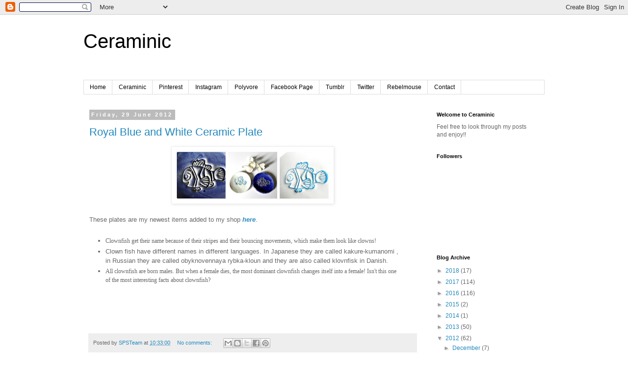

--- FILE ---
content_type: text/html; charset=UTF-8
request_url: https://ceraminic.blogspot.com/2012/06/
body_size: 14979
content:
<!DOCTYPE html>
<html class='v2' dir='ltr' lang='en-GB'>
<head>
<link href='https://www.blogger.com/static/v1/widgets/335934321-css_bundle_v2.css' rel='stylesheet' type='text/css'/>
<meta content='width=1100' name='viewport'/>
<meta content='text/html; charset=UTF-8' http-equiv='Content-Type'/>
<meta content='blogger' name='generator'/>
<link href='https://ceraminic.blogspot.com/favicon.ico' rel='icon' type='image/x-icon'/>
<link href='http://ceraminic.blogspot.com/2012/06/' rel='canonical'/>
<link rel="alternate" type="application/atom+xml" title="Ceraminic - Atom" href="https://ceraminic.blogspot.com/feeds/posts/default" />
<link rel="alternate" type="application/rss+xml" title="Ceraminic - RSS" href="https://ceraminic.blogspot.com/feeds/posts/default?alt=rss" />
<link rel="service.post" type="application/atom+xml" title="Ceraminic - Atom" href="https://www.blogger.com/feeds/6322535444619006454/posts/default" />
<!--Can't find substitution for tag [blog.ieCssRetrofitLinks]-->
<meta content='http://ceraminic.blogspot.com/2012/06/' property='og:url'/>
<meta content='Ceraminic' property='og:title'/>
<meta content='' property='og:description'/>
<title>Ceraminic: June 2012</title>
<style id='page-skin-1' type='text/css'><!--
/*
-----------------------------------------------
Blogger Template Style
Name:     Simple
Designer: Blogger
URL:      www.blogger.com
----------------------------------------------- */
/* Content
----------------------------------------------- */
body {
font: normal normal 12px 'Trebuchet MS', Trebuchet, Verdana, sans-serif;
color: #666666;
background: #ffffff none repeat scroll top left;
padding: 0 0 0 0;
}
html body .region-inner {
min-width: 0;
max-width: 100%;
width: auto;
}
h2 {
font-size: 22px;
}
a:link {
text-decoration:none;
color: #2288bb;
}
a:visited {
text-decoration:none;
color: #888888;
}
a:hover {
text-decoration:underline;
color: #33aaff;
}
.body-fauxcolumn-outer .fauxcolumn-inner {
background: transparent none repeat scroll top left;
_background-image: none;
}
.body-fauxcolumn-outer .cap-top {
position: absolute;
z-index: 1;
height: 400px;
width: 100%;
}
.body-fauxcolumn-outer .cap-top .cap-left {
width: 100%;
background: transparent none repeat-x scroll top left;
_background-image: none;
}
.content-outer {
-moz-box-shadow: 0 0 0 rgba(0, 0, 0, .15);
-webkit-box-shadow: 0 0 0 rgba(0, 0, 0, .15);
-goog-ms-box-shadow: 0 0 0 #333333;
box-shadow: 0 0 0 rgba(0, 0, 0, .15);
margin-bottom: 1px;
}
.content-inner {
padding: 10px 40px;
}
.content-inner {
background-color: #ffffff;
}
/* Header
----------------------------------------------- */
.header-outer {
background: rgba(0, 0, 0, 0) none repeat-x scroll 0 -400px;
_background-image: none;
}
.Header h1 {
font: normal normal 40px 'Trebuchet MS',Trebuchet,Verdana,sans-serif;
color: #000000;
text-shadow: 0 0 0 rgba(0, 0, 0, .2);
}
.Header h1 a {
color: #000000;
}
.Header .description {
font-size: 18px;
color: #000000;
}
.header-inner .Header .titlewrapper {
padding: 22px 0;
}
.header-inner .Header .descriptionwrapper {
padding: 0 0;
}
/* Tabs
----------------------------------------------- */
.tabs-inner .section:first-child {
border-top: 0 solid #dddddd;
}
.tabs-inner .section:first-child ul {
margin-top: -1px;
border-top: 1px solid #dddddd;
border-left: 1px solid #dddddd;
border-right: 1px solid #dddddd;
}
.tabs-inner .widget ul {
background: rgba(0, 0, 0, 0) none repeat-x scroll 0 -800px;
_background-image: none;
border-bottom: 1px solid #dddddd;
margin-top: 0;
margin-left: -30px;
margin-right: -30px;
}
.tabs-inner .widget li a {
display: inline-block;
padding: .6em 1em;
font: normal normal 12px 'Trebuchet MS', Trebuchet, Verdana, sans-serif;
color: #000000;
border-left: 1px solid #ffffff;
border-right: 1px solid #dddddd;
}
.tabs-inner .widget li:first-child a {
border-left: none;
}
.tabs-inner .widget li.selected a, .tabs-inner .widget li a:hover {
color: #000000;
background-color: #eeeeee;
text-decoration: none;
}
/* Columns
----------------------------------------------- */
.main-outer {
border-top: 0 solid rgba(0, 0, 0, 0);
}
.fauxcolumn-left-outer .fauxcolumn-inner {
border-right: 1px solid rgba(0, 0, 0, 0);
}
.fauxcolumn-right-outer .fauxcolumn-inner {
border-left: 1px solid rgba(0, 0, 0, 0);
}
/* Headings
----------------------------------------------- */
div.widget > h2,
div.widget h2.title {
margin: 0 0 1em 0;
font: normal bold 11px 'Trebuchet MS',Trebuchet,Verdana,sans-serif;
color: #000000;
}
/* Widgets
----------------------------------------------- */
.widget .zippy {
color: #999999;
text-shadow: 2px 2px 1px rgba(0, 0, 0, .1);
}
.widget .popular-posts ul {
list-style: none;
}
/* Posts
----------------------------------------------- */
h2.date-header {
font: normal bold 11px Arial, Tahoma, Helvetica, FreeSans, sans-serif;
}
.date-header span {
background-color: #bbbbbb;
color: #ffffff;
padding: 0.4em;
letter-spacing: 3px;
margin: inherit;
}
.main-inner {
padding-top: 35px;
padding-bottom: 65px;
}
.main-inner .column-center-inner {
padding: 0 0;
}
.main-inner .column-center-inner .section {
margin: 0 1em;
}
.post {
margin: 0 0 45px 0;
}
h3.post-title, .comments h4 {
font: normal normal 22px 'Trebuchet MS',Trebuchet,Verdana,sans-serif;
margin: .75em 0 0;
}
.post-body {
font-size: 110%;
line-height: 1.4;
position: relative;
}
.post-body img, .post-body .tr-caption-container, .Profile img, .Image img,
.BlogList .item-thumbnail img {
padding: 2px;
background: #ffffff;
border: 1px solid #eeeeee;
-moz-box-shadow: 1px 1px 5px rgba(0, 0, 0, .1);
-webkit-box-shadow: 1px 1px 5px rgba(0, 0, 0, .1);
box-shadow: 1px 1px 5px rgba(0, 0, 0, .1);
}
.post-body img, .post-body .tr-caption-container {
padding: 5px;
}
.post-body .tr-caption-container {
color: #666666;
}
.post-body .tr-caption-container img {
padding: 0;
background: transparent;
border: none;
-moz-box-shadow: 0 0 0 rgba(0, 0, 0, .1);
-webkit-box-shadow: 0 0 0 rgba(0, 0, 0, .1);
box-shadow: 0 0 0 rgba(0, 0, 0, .1);
}
.post-header {
margin: 0 0 1.5em;
line-height: 1.6;
font-size: 90%;
}
.post-footer {
margin: 20px -2px 0;
padding: 5px 10px;
color: #666666;
background-color: #eeeeee;
border-bottom: 1px solid #eeeeee;
line-height: 1.6;
font-size: 90%;
}
#comments .comment-author {
padding-top: 1.5em;
border-top: 1px solid rgba(0, 0, 0, 0);
background-position: 0 1.5em;
}
#comments .comment-author:first-child {
padding-top: 0;
border-top: none;
}
.avatar-image-container {
margin: .2em 0 0;
}
#comments .avatar-image-container img {
border: 1px solid #eeeeee;
}
/* Comments
----------------------------------------------- */
.comments .comments-content .icon.blog-author {
background-repeat: no-repeat;
background-image: url([data-uri]);
}
.comments .comments-content .loadmore a {
border-top: 1px solid #999999;
border-bottom: 1px solid #999999;
}
.comments .comment-thread.inline-thread {
background-color: #eeeeee;
}
.comments .continue {
border-top: 2px solid #999999;
}
/* Accents
---------------------------------------------- */
.section-columns td.columns-cell {
border-left: 1px solid rgba(0, 0, 0, 0);
}
.blog-pager {
background: transparent url(https://www.blogblog.com/1kt/simple/paging_dot.png) repeat-x scroll top center;
}
.blog-pager-older-link, .home-link,
.blog-pager-newer-link {
background-color: #ffffff;
padding: 5px;
}
.footer-outer {
border-top: 1px dashed #bbbbbb;
}
/* Mobile
----------------------------------------------- */
body.mobile  {
background-size: auto;
}
.mobile .body-fauxcolumn-outer {
background: transparent none repeat scroll top left;
}
.mobile .body-fauxcolumn-outer .cap-top {
background-size: 100% auto;
}
.mobile .content-outer {
-webkit-box-shadow: 0 0 3px rgba(0, 0, 0, .15);
box-shadow: 0 0 3px rgba(0, 0, 0, .15);
}
.mobile .tabs-inner .widget ul {
margin-left: 0;
margin-right: 0;
}
.mobile .post {
margin: 0;
}
.mobile .main-inner .column-center-inner .section {
margin: 0;
}
.mobile .date-header span {
padding: 0.1em 10px;
margin: 0 -10px;
}
.mobile h3.post-title {
margin: 0;
}
.mobile .blog-pager {
background: transparent none no-repeat scroll top center;
}
.mobile .footer-outer {
border-top: none;
}
.mobile .main-inner, .mobile .footer-inner {
background-color: #ffffff;
}
.mobile-index-contents {
color: #666666;
}
.mobile-link-button {
background-color: #2288bb;
}
.mobile-link-button a:link, .mobile-link-button a:visited {
color: #ffffff;
}
.mobile .tabs-inner .section:first-child {
border-top: none;
}
.mobile .tabs-inner .PageList .widget-content {
background-color: #eeeeee;
color: #000000;
border-top: 1px solid #dddddd;
border-bottom: 1px solid #dddddd;
}
.mobile .tabs-inner .PageList .widget-content .pagelist-arrow {
border-left: 1px solid #dddddd;
}

--></style>
<style id='template-skin-1' type='text/css'><!--
body {
min-width: 1020px;
}
.content-outer, .content-fauxcolumn-outer, .region-inner {
min-width: 1020px;
max-width: 1020px;
_width: 1020px;
}
.main-inner .columns {
padding-left: 0px;
padding-right: 250px;
}
.main-inner .fauxcolumn-center-outer {
left: 0px;
right: 250px;
/* IE6 does not respect left and right together */
_width: expression(this.parentNode.offsetWidth -
parseInt("0px") -
parseInt("250px") + 'px');
}
.main-inner .fauxcolumn-left-outer {
width: 0px;
}
.main-inner .fauxcolumn-right-outer {
width: 250px;
}
.main-inner .column-left-outer {
width: 0px;
right: 100%;
margin-left: -0px;
}
.main-inner .column-right-outer {
width: 250px;
margin-right: -250px;
}
#layout {
min-width: 0;
}
#layout .content-outer {
min-width: 0;
width: 800px;
}
#layout .region-inner {
min-width: 0;
width: auto;
}
body#layout div.add_widget {
padding: 8px;
}
body#layout div.add_widget a {
margin-left: 32px;
}
--></style>
<link href='https://www.blogger.com/dyn-css/authorization.css?targetBlogID=6322535444619006454&amp;zx=40cf80e8-d098-4e6f-9d02-63b1194510a3' media='none' onload='if(media!=&#39;all&#39;)media=&#39;all&#39;' rel='stylesheet'/><noscript><link href='https://www.blogger.com/dyn-css/authorization.css?targetBlogID=6322535444619006454&amp;zx=40cf80e8-d098-4e6f-9d02-63b1194510a3' rel='stylesheet'/></noscript>
<meta name='google-adsense-platform-account' content='ca-host-pub-1556223355139109'/>
<meta name='google-adsense-platform-domain' content='blogspot.com'/>

</head>
<body class='loading variant-simplysimple'>
<div class='navbar section' id='navbar' name='Navbar'><div class='widget Navbar' data-version='1' id='Navbar1'><script type="text/javascript">
    function setAttributeOnload(object, attribute, val) {
      if(window.addEventListener) {
        window.addEventListener('load',
          function(){ object[attribute] = val; }, false);
      } else {
        window.attachEvent('onload', function(){ object[attribute] = val; });
      }
    }
  </script>
<div id="navbar-iframe-container"></div>
<script type="text/javascript" src="https://apis.google.com/js/platform.js"></script>
<script type="text/javascript">
      gapi.load("gapi.iframes:gapi.iframes.style.bubble", function() {
        if (gapi.iframes && gapi.iframes.getContext) {
          gapi.iframes.getContext().openChild({
              url: 'https://www.blogger.com/navbar/6322535444619006454?origin\x3dhttps://ceraminic.blogspot.com',
              where: document.getElementById("navbar-iframe-container"),
              id: "navbar-iframe"
          });
        }
      });
    </script><script type="text/javascript">
(function() {
var script = document.createElement('script');
script.type = 'text/javascript';
script.src = '//pagead2.googlesyndication.com/pagead/js/google_top_exp.js';
var head = document.getElementsByTagName('head')[0];
if (head) {
head.appendChild(script);
}})();
</script>
</div></div>
<div class='body-fauxcolumns'>
<div class='fauxcolumn-outer body-fauxcolumn-outer'>
<div class='cap-top'>
<div class='cap-left'></div>
<div class='cap-right'></div>
</div>
<div class='fauxborder-left'>
<div class='fauxborder-right'></div>
<div class='fauxcolumn-inner'>
</div>
</div>
<div class='cap-bottom'>
<div class='cap-left'></div>
<div class='cap-right'></div>
</div>
</div>
</div>
<div class='content'>
<div class='content-fauxcolumns'>
<div class='fauxcolumn-outer content-fauxcolumn-outer'>
<div class='cap-top'>
<div class='cap-left'></div>
<div class='cap-right'></div>
</div>
<div class='fauxborder-left'>
<div class='fauxborder-right'></div>
<div class='fauxcolumn-inner'>
</div>
</div>
<div class='cap-bottom'>
<div class='cap-left'></div>
<div class='cap-right'></div>
</div>
</div>
</div>
<div class='content-outer'>
<div class='content-cap-top cap-top'>
<div class='cap-left'></div>
<div class='cap-right'></div>
</div>
<div class='fauxborder-left content-fauxborder-left'>
<div class='fauxborder-right content-fauxborder-right'></div>
<div class='content-inner'>
<header>
<div class='header-outer'>
<div class='header-cap-top cap-top'>
<div class='cap-left'></div>
<div class='cap-right'></div>
</div>
<div class='fauxborder-left header-fauxborder-left'>
<div class='fauxborder-right header-fauxborder-right'></div>
<div class='region-inner header-inner'>
<div class='header section' id='header' name='Header'><div class='widget Header' data-version='1' id='Header1'>
<div id='header-inner'>
<div class='titlewrapper'>
<h1 class='title'>
<a href='https://ceraminic.blogspot.com/'>
Ceraminic
</a>
</h1>
</div>
<div class='descriptionwrapper'>
<p class='description'><span>
</span></p>
</div>
</div>
</div></div>
</div>
</div>
<div class='header-cap-bottom cap-bottom'>
<div class='cap-left'></div>
<div class='cap-right'></div>
</div>
</div>
</header>
<div class='tabs-outer'>
<div class='tabs-cap-top cap-top'>
<div class='cap-left'></div>
<div class='cap-right'></div>
</div>
<div class='fauxborder-left tabs-fauxborder-left'>
<div class='fauxborder-right tabs-fauxborder-right'></div>
<div class='region-inner tabs-inner'>
<div class='tabs section' id='crosscol' name='Cross-column'><div class='widget PageList' data-version='1' id='PageList1'>
<h2>Pages</h2>
<div class='widget-content'>
<ul>
<li>
<a href='https://ceraminic.blogspot.com/'>Home</a>
</li>
<li>
<a href='http://www.etsy.com/shop/Ceraminic'>Ceraminic</a>
</li>
<li>
<a href='http://pinterest.com/ceraminic/'>Pinterest</a>
</li>
<li>
<a href='http://www.instagram.com/ceraminic/'>Instagram</a>
</li>
<li>
<a href='http://ceraminic.polyvore.com/'>Polyvore</a>
</li>
<li>
<a href='http://www.facebook.com/pages/Ceraminic/476092472418005#'>Facebook Page</a>
</li>
<li>
<a href='http://ceraminic.tumblr.com/'>Tumblr</a>
</li>
<li>
<a href='http://twitter.com/#!/Ceraminic'>Twitter</a>
</li>
<li>
<a href='http://www.rebelmouse.com/Ceraminic/'>Rebelmouse</a>
</li>
<li>
<a href='https://ceraminic.blogspot.com/p/contact.html'>Contact</a>
</li>
</ul>
<div class='clear'></div>
</div>
</div></div>
<div class='tabs no-items section' id='crosscol-overflow' name='Cross-Column 2'></div>
</div>
</div>
<div class='tabs-cap-bottom cap-bottom'>
<div class='cap-left'></div>
<div class='cap-right'></div>
</div>
</div>
<div class='main-outer'>
<div class='main-cap-top cap-top'>
<div class='cap-left'></div>
<div class='cap-right'></div>
</div>
<div class='fauxborder-left main-fauxborder-left'>
<div class='fauxborder-right main-fauxborder-right'></div>
<div class='region-inner main-inner'>
<div class='columns fauxcolumns'>
<div class='fauxcolumn-outer fauxcolumn-center-outer'>
<div class='cap-top'>
<div class='cap-left'></div>
<div class='cap-right'></div>
</div>
<div class='fauxborder-left'>
<div class='fauxborder-right'></div>
<div class='fauxcolumn-inner'>
</div>
</div>
<div class='cap-bottom'>
<div class='cap-left'></div>
<div class='cap-right'></div>
</div>
</div>
<div class='fauxcolumn-outer fauxcolumn-left-outer'>
<div class='cap-top'>
<div class='cap-left'></div>
<div class='cap-right'></div>
</div>
<div class='fauxborder-left'>
<div class='fauxborder-right'></div>
<div class='fauxcolumn-inner'>
</div>
</div>
<div class='cap-bottom'>
<div class='cap-left'></div>
<div class='cap-right'></div>
</div>
</div>
<div class='fauxcolumn-outer fauxcolumn-right-outer'>
<div class='cap-top'>
<div class='cap-left'></div>
<div class='cap-right'></div>
</div>
<div class='fauxborder-left'>
<div class='fauxborder-right'></div>
<div class='fauxcolumn-inner'>
</div>
</div>
<div class='cap-bottom'>
<div class='cap-left'></div>
<div class='cap-right'></div>
</div>
</div>
<!-- corrects IE6 width calculation -->
<div class='columns-inner'>
<div class='column-center-outer'>
<div class='column-center-inner'>
<div class='main section' id='main' name='Main'><div class='widget Blog' data-version='1' id='Blog1'>
<div class='blog-posts hfeed'>

          <div class="date-outer">
        
<h2 class='date-header'><span>Friday, 29 June 2012</span></h2>

          <div class="date-posts">
        
<div class='post-outer'>
<div class='post hentry uncustomized-post-template' itemprop='blogPost' itemscope='itemscope' itemtype='http://schema.org/BlogPosting'>
<meta content='https://blogger.googleusercontent.com/img/b/R29vZ2xl/AVvXsEiAehgldGplHiyS-SNvnxHTnFkN22ZI5jSywKwU27auA79CETR4aRCyjAwFbMc-Yikla4_E43QlpMzgQyAVkCQ0WzDRijOomtbJVgbgVHQzNr9h6xUPYiUBQ7l-v7c8_UEism99euJui4s/s320/PicMonkey+Collage.jpg' itemprop='image_url'/>
<meta content='6322535444619006454' itemprop='blogId'/>
<meta content='5643633973991245627' itemprop='postId'/>
<a name='5643633973991245627'></a>
<h3 class='post-title entry-title' itemprop='name'>
<a href='https://ceraminic.blogspot.com/2012/06/royal-blue-and-white-ceramic-plate.html'>Royal Blue and White Ceramic Plate</a>
</h3>
<div class='post-header'>
<div class='post-header-line-1'></div>
</div>
<div class='post-body entry-content' id='post-body-5643633973991245627' itemprop='description articleBody'>
<div class="separator" style="clear: both; text-align: center;">
<a href="https://blogger.googleusercontent.com/img/b/R29vZ2xl/AVvXsEiAehgldGplHiyS-SNvnxHTnFkN22ZI5jSywKwU27auA79CETR4aRCyjAwFbMc-Yikla4_E43QlpMzgQyAVkCQ0WzDRijOomtbJVgbgVHQzNr9h6xUPYiUBQ7l-v7c8_UEism99euJui4s/s1600/PicMonkey+Collage.jpg" imageanchor="1" style="margin-left: 1em; margin-right: 1em;"><img border="0" height="106" src="https://blogger.googleusercontent.com/img/b/R29vZ2xl/AVvXsEiAehgldGplHiyS-SNvnxHTnFkN22ZI5jSywKwU27auA79CETR4aRCyjAwFbMc-Yikla4_E43QlpMzgQyAVkCQ0WzDRijOomtbJVgbgVHQzNr9h6xUPYiUBQ7l-v7c8_UEism99euJui4s/s320/PicMonkey+Collage.jpg" width="320" /></a></div>
<br />
These plates are my newest items added to my shop <a href="http://etsy.com/shop/ceraminic"><i><b>here</b></i></a>.<br />
<br />
<ul>
<li><span class="Apple-style-span" style="font-family: Verdana; font-size: 12px; line-height: 18px;">Clownfish get their name because of their stripes and their bouncing movements, which make them look like clowns!</span></li>
<li><span class="Apple-style-span" style="font-family: Tahoma, sans-serif; font-size: 13px; line-height: 19px;">Clown fish have different names in different languages. In Japanese they are called kakure-kumanomi , in Russian they are called obyknovennaya rybka-kloun and they are also called klovnfisk in Danish.</span></li>
<li><span class="Apple-style-span" style="font-family: Verdana; font-size: 12px; line-height: 18px;">All clownfish are born males. But when a female dies, the most dominant clownfish changes itself into a female! Isn't this one of the most interesting facts about clownfish?</span></li>
</ul>
<br />
<span class="Apple-style-span" style="font-family: Tahoma, sans-serif; font-size: 13px; line-height: 19px;"><span class="Apple-style-span" style="font-family: Verdana; font-size: 12px; line-height: 18px;"><br /></span></span><br />
<span class="Apple-style-span" style="font-family: Verdana;"><span class="Apple-style-span" style="font-size: 12px; line-height: 18px;"><br /></span></span>
<div style='clear: both;'></div>
</div>
<div class='post-footer'>
<div class='post-footer-line post-footer-line-1'>
<span class='post-author vcard'>
Posted by
<span class='fn' itemprop='author' itemscope='itemscope' itemtype='http://schema.org/Person'>
<meta content='https://www.blogger.com/profile/04011932435456211135' itemprop='url'/>
<a class='g-profile' href='https://www.blogger.com/profile/04011932435456211135' rel='author' title='author profile'>
<span itemprop='name'>SPSTeam</span>
</a>
</span>
</span>
<span class='post-timestamp'>
at
<meta content='http://ceraminic.blogspot.com/2012/06/royal-blue-and-white-ceramic-plate.html' itemprop='url'/>
<a class='timestamp-link' href='https://ceraminic.blogspot.com/2012/06/royal-blue-and-white-ceramic-plate.html' rel='bookmark' title='permanent link'><abbr class='published' itemprop='datePublished' title='2012-06-29T10:33:00-07:00'>10:33:00</abbr></a>
</span>
<span class='post-comment-link'>
<a class='comment-link' href='https://ceraminic.blogspot.com/2012/06/royal-blue-and-white-ceramic-plate.html#comment-form' onclick=''>
No comments:
  </a>
</span>
<span class='post-icons'>
<span class='item-control blog-admin pid-1483465513'>
<a href='https://www.blogger.com/post-edit.g?blogID=6322535444619006454&postID=5643633973991245627&from=pencil' title='Edit Post'>
<img alt='' class='icon-action' height='18' src='https://resources.blogblog.com/img/icon18_edit_allbkg.gif' width='18'/>
</a>
</span>
</span>
<div class='post-share-buttons goog-inline-block'>
<a class='goog-inline-block share-button sb-email' href='https://www.blogger.com/share-post.g?blogID=6322535444619006454&postID=5643633973991245627&target=email' target='_blank' title='Email This'><span class='share-button-link-text'>Email This</span></a><a class='goog-inline-block share-button sb-blog' href='https://www.blogger.com/share-post.g?blogID=6322535444619006454&postID=5643633973991245627&target=blog' onclick='window.open(this.href, "_blank", "height=270,width=475"); return false;' target='_blank' title='BlogThis!'><span class='share-button-link-text'>BlogThis!</span></a><a class='goog-inline-block share-button sb-twitter' href='https://www.blogger.com/share-post.g?blogID=6322535444619006454&postID=5643633973991245627&target=twitter' target='_blank' title='Share to X'><span class='share-button-link-text'>Share to X</span></a><a class='goog-inline-block share-button sb-facebook' href='https://www.blogger.com/share-post.g?blogID=6322535444619006454&postID=5643633973991245627&target=facebook' onclick='window.open(this.href, "_blank", "height=430,width=640"); return false;' target='_blank' title='Share to Facebook'><span class='share-button-link-text'>Share to Facebook</span></a><a class='goog-inline-block share-button sb-pinterest' href='https://www.blogger.com/share-post.g?blogID=6322535444619006454&postID=5643633973991245627&target=pinterest' target='_blank' title='Share to Pinterest'><span class='share-button-link-text'>Share to Pinterest</span></a>
</div>
</div>
<div class='post-footer-line post-footer-line-2'>
<span class='post-labels'>
</span>
</div>
<div class='post-footer-line post-footer-line-3'>
<span class='post-location'>
</span>
</div>
</div>
</div>
</div>

          </div></div>
        

          <div class="date-outer">
        
<h2 class='date-header'><span>Tuesday, 26 June 2012</span></h2>

          <div class="date-posts">
        
<div class='post-outer'>
<div class='post hentry uncustomized-post-template' itemprop='blogPost' itemscope='itemscope' itemtype='http://schema.org/BlogPosting'>
<meta content='https://blogger.googleusercontent.com/img/b/R29vZ2xl/AVvXsEjTVaTmVzHV-Hpiu-3JcMgM9Y_F0eSvOAOh2iZtfDMZPgxWrXx8bja-wRkvWfq8bXDqQuBVUTWwlLI8ZHD1M_QR51qD2aB3ml4tJVrkGFNN5nkrZoe43ylY06tltKSPynEX_PPHnikaLwc/s200/il_570xN.336610569.jpg' itemprop='image_url'/>
<meta content='6322535444619006454' itemprop='blogId'/>
<meta content='2259795146050390243' itemprop='postId'/>
<a name='2259795146050390243'></a>
<h3 class='post-title entry-title' itemprop='name'>
<a href='https://ceraminic.blogspot.com/2012/06/ceramic-stud-earrings.html'>Ceramic Stud Earrings</a>
</h3>
<div class='post-header'>
<div class='post-header-line-1'></div>
</div>
<div class='post-body entry-content' id='post-body-2259795146050390243' itemprop='description articleBody'>
<div class="separator" style="clear: both; text-align: center;">
<a href="https://blogger.googleusercontent.com/img/b/R29vZ2xl/AVvXsEjTVaTmVzHV-Hpiu-3JcMgM9Y_F0eSvOAOh2iZtfDMZPgxWrXx8bja-wRkvWfq8bXDqQuBVUTWwlLI8ZHD1M_QR51qD2aB3ml4tJVrkGFNN5nkrZoe43ylY06tltKSPynEX_PPHnikaLwc/s1600/il_570xN.336610569.jpg" imageanchor="1" style="clear: right; float: right; margin-bottom: 1em; margin-left: 1em;"><img border="0" height="150" src="https://blogger.googleusercontent.com/img/b/R29vZ2xl/AVvXsEjTVaTmVzHV-Hpiu-3JcMgM9Y_F0eSvOAOh2iZtfDMZPgxWrXx8bja-wRkvWfq8bXDqQuBVUTWwlLI8ZHD1M_QR51qD2aB3ml4tJVrkGFNN5nkrZoe43ylY06tltKSPynEX_PPHnikaLwc/s200/il_570xN.336610569.jpg" width="200" /></a></div>
&nbsp;<span class="Apple-style-span" style="-webkit-text-decorations-in-effect: underline;"><a href="https://blogger.googleusercontent.com/img/b/R29vZ2xl/AVvXsEiBvXjx17dJLZxh4JIpm3z0TRCix4lsI0UWz3oBqABAA9d3kNNoXPjO-XW3Qx_6UsatIHP0hwaFMZv-yaVFgJRaRHsYgS6IxiSDpUTFZNFORKwctkMPlP2oplK3nS_3zI1ETLW9g3oFcu8/s1600/il_570xN.336565509.jpg" imageanchor="1" style="clear: right; display: inline !important; margin-bottom: 1em; margin-left: 1em;"><img border="0" height="150" src="https://blogger.googleusercontent.com/img/b/R29vZ2xl/AVvXsEiBvXjx17dJLZxh4JIpm3z0TRCix4lsI0UWz3oBqABAA9d3kNNoXPjO-XW3Qx_6UsatIHP0hwaFMZv-yaVFgJRaRHsYgS6IxiSDpUTFZNFORKwctkMPlP2oplK3nS_3zI1ETLW9g3oFcu8/s200/il_570xN.336565509.jpg" width="200" /></a>&nbsp;</span><br />
<br />
These ceramic stud earrings light up your mood whenever you wear them and at the same time add a nice touch to your outfit. Check out <i><b><a href="http://www.etsy.com/shop/Ceraminic">Ceraminic</a></b></i> to see a variety of other fun, ceramic stud earrings.
<div style='clear: both;'></div>
</div>
<div class='post-footer'>
<div class='post-footer-line post-footer-line-1'>
<span class='post-author vcard'>
Posted by
<span class='fn' itemprop='author' itemscope='itemscope' itemtype='http://schema.org/Person'>
<meta content='https://www.blogger.com/profile/04011932435456211135' itemprop='url'/>
<a class='g-profile' href='https://www.blogger.com/profile/04011932435456211135' rel='author' title='author profile'>
<span itemprop='name'>SPSTeam</span>
</a>
</span>
</span>
<span class='post-timestamp'>
at
<meta content='http://ceraminic.blogspot.com/2012/06/ceramic-stud-earrings.html' itemprop='url'/>
<a class='timestamp-link' href='https://ceraminic.blogspot.com/2012/06/ceramic-stud-earrings.html' rel='bookmark' title='permanent link'><abbr class='published' itemprop='datePublished' title='2012-06-26T12:13:00-07:00'>12:13:00</abbr></a>
</span>
<span class='post-comment-link'>
<a class='comment-link' href='https://ceraminic.blogspot.com/2012/06/ceramic-stud-earrings.html#comment-form' onclick=''>
No comments:
  </a>
</span>
<span class='post-icons'>
<span class='item-control blog-admin pid-1483465513'>
<a href='https://www.blogger.com/post-edit.g?blogID=6322535444619006454&postID=2259795146050390243&from=pencil' title='Edit Post'>
<img alt='' class='icon-action' height='18' src='https://resources.blogblog.com/img/icon18_edit_allbkg.gif' width='18'/>
</a>
</span>
</span>
<div class='post-share-buttons goog-inline-block'>
<a class='goog-inline-block share-button sb-email' href='https://www.blogger.com/share-post.g?blogID=6322535444619006454&postID=2259795146050390243&target=email' target='_blank' title='Email This'><span class='share-button-link-text'>Email This</span></a><a class='goog-inline-block share-button sb-blog' href='https://www.blogger.com/share-post.g?blogID=6322535444619006454&postID=2259795146050390243&target=blog' onclick='window.open(this.href, "_blank", "height=270,width=475"); return false;' target='_blank' title='BlogThis!'><span class='share-button-link-text'>BlogThis!</span></a><a class='goog-inline-block share-button sb-twitter' href='https://www.blogger.com/share-post.g?blogID=6322535444619006454&postID=2259795146050390243&target=twitter' target='_blank' title='Share to X'><span class='share-button-link-text'>Share to X</span></a><a class='goog-inline-block share-button sb-facebook' href='https://www.blogger.com/share-post.g?blogID=6322535444619006454&postID=2259795146050390243&target=facebook' onclick='window.open(this.href, "_blank", "height=430,width=640"); return false;' target='_blank' title='Share to Facebook'><span class='share-button-link-text'>Share to Facebook</span></a><a class='goog-inline-block share-button sb-pinterest' href='https://www.blogger.com/share-post.g?blogID=6322535444619006454&postID=2259795146050390243&target=pinterest' target='_blank' title='Share to Pinterest'><span class='share-button-link-text'>Share to Pinterest</span></a>
</div>
</div>
<div class='post-footer-line post-footer-line-2'>
<span class='post-labels'>
</span>
</div>
<div class='post-footer-line post-footer-line-3'>
<span class='post-location'>
</span>
</div>
</div>
</div>
</div>

          </div></div>
        

          <div class="date-outer">
        
<h2 class='date-header'><span>Monday, 25 June 2012</span></h2>

          <div class="date-posts">
        
<div class='post-outer'>
<div class='post hentry uncustomized-post-template' itemprop='blogPost' itemscope='itemscope' itemtype='http://schema.org/BlogPosting'>
<meta content='https://blogger.googleusercontent.com/img/b/R29vZ2xl/AVvXsEjHJS7ktYCQekDUWXuCYokYYVzuIWv1IyukxSf9Vf7Pqs8p0eTUCowsRy9WH9NscUTvDvToVoQWahnt_UbSf1vZpV0ST9XieUJ0HoRErqLbtrzteagNGw2Uf0RxMOZZfbozu_THqOuBYxw/s320/mosaic2c28d0f3e76361a35ad1d1c1efcd4386166c8054.jpg' itemprop='image_url'/>
<meta content='6322535444619006454' itemprop='blogId'/>
<meta content='7103432629546534247' itemprop='postId'/>
<a name='7103432629546534247'></a>
<h3 class='post-title entry-title' itemprop='name'>
<a href='https://ceraminic.blogspot.com/2012/06/monday-moodboard.html'>Monday Moodboard</a>
</h3>
<div class='post-header'>
<div class='post-header-line-1'></div>
</div>
<div class='post-body entry-content' id='post-body-7103432629546534247' itemprop='description articleBody'>
<div class="separator" style="clear: both; text-align: center;">
<a href="https://blogger.googleusercontent.com/img/b/R29vZ2xl/AVvXsEjHJS7ktYCQekDUWXuCYokYYVzuIWv1IyukxSf9Vf7Pqs8p0eTUCowsRy9WH9NscUTvDvToVoQWahnt_UbSf1vZpV0ST9XieUJ0HoRErqLbtrzteagNGw2Uf0RxMOZZfbozu_THqOuBYxw/s1600/mosaic2c28d0f3e76361a35ad1d1c1efcd4386166c8054.jpg" imageanchor="1" style="margin-left: 1em; margin-right: 1em;"><img border="0" height="320" src="https://blogger.googleusercontent.com/img/b/R29vZ2xl/AVvXsEjHJS7ktYCQekDUWXuCYokYYVzuIWv1IyukxSf9Vf7Pqs8p0eTUCowsRy9WH9NscUTvDvToVoQWahnt_UbSf1vZpV0ST9XieUJ0HoRErqLbtrzteagNGw2Uf0RxMOZZfbozu_THqOuBYxw/s320/mosaic2c28d0f3e76361a35ad1d1c1efcd4386166c8054.jpg" width="320" /></a></div>
<br />
Scarf: &nbsp;<i><a href="http://www.etsy.com/shop/HEraMade">HEraMade</a></i><br />
Blue necklace: <span class="Apple-style-span" style="font-family: Arial, Helvetica, sans-serif;"><span class="Apple-style-span" style="font-size: 12px; line-height: 18px;"><i><a href="http://www.etsy.com/shop/PatchworkMill">PatchworkMill&nbsp;</a></i></span></span><br />
Hair pin:<span class="Apple-style-span" style="font-family: Arial, Helvetica, sans-serif;"><span class="Apple-style-span" style="font-size: 12px; line-height: 18px;">&nbsp;<i><a href="http://www.etsy.com/shop/VeraNasfa">Veranasfa</a></i></span></span><br />
Purple necklace: <i><a href="http://www.etsy.com/shop/jvglass">JVglass</a></i>
<div style='clear: both;'></div>
</div>
<div class='post-footer'>
<div class='post-footer-line post-footer-line-1'>
<span class='post-author vcard'>
Posted by
<span class='fn' itemprop='author' itemscope='itemscope' itemtype='http://schema.org/Person'>
<meta content='https://www.blogger.com/profile/04011932435456211135' itemprop='url'/>
<a class='g-profile' href='https://www.blogger.com/profile/04011932435456211135' rel='author' title='author profile'>
<span itemprop='name'>SPSTeam</span>
</a>
</span>
</span>
<span class='post-timestamp'>
at
<meta content='http://ceraminic.blogspot.com/2012/06/monday-moodboard.html' itemprop='url'/>
<a class='timestamp-link' href='https://ceraminic.blogspot.com/2012/06/monday-moodboard.html' rel='bookmark' title='permanent link'><abbr class='published' itemprop='datePublished' title='2012-06-25T03:45:00-07:00'>03:45:00</abbr></a>
</span>
<span class='post-comment-link'>
<a class='comment-link' href='https://ceraminic.blogspot.com/2012/06/monday-moodboard.html#comment-form' onclick=''>
4 comments:
  </a>
</span>
<span class='post-icons'>
<span class='item-control blog-admin pid-1483465513'>
<a href='https://www.blogger.com/post-edit.g?blogID=6322535444619006454&postID=7103432629546534247&from=pencil' title='Edit Post'>
<img alt='' class='icon-action' height='18' src='https://resources.blogblog.com/img/icon18_edit_allbkg.gif' width='18'/>
</a>
</span>
</span>
<div class='post-share-buttons goog-inline-block'>
<a class='goog-inline-block share-button sb-email' href='https://www.blogger.com/share-post.g?blogID=6322535444619006454&postID=7103432629546534247&target=email' target='_blank' title='Email This'><span class='share-button-link-text'>Email This</span></a><a class='goog-inline-block share-button sb-blog' href='https://www.blogger.com/share-post.g?blogID=6322535444619006454&postID=7103432629546534247&target=blog' onclick='window.open(this.href, "_blank", "height=270,width=475"); return false;' target='_blank' title='BlogThis!'><span class='share-button-link-text'>BlogThis!</span></a><a class='goog-inline-block share-button sb-twitter' href='https://www.blogger.com/share-post.g?blogID=6322535444619006454&postID=7103432629546534247&target=twitter' target='_blank' title='Share to X'><span class='share-button-link-text'>Share to X</span></a><a class='goog-inline-block share-button sb-facebook' href='https://www.blogger.com/share-post.g?blogID=6322535444619006454&postID=7103432629546534247&target=facebook' onclick='window.open(this.href, "_blank", "height=430,width=640"); return false;' target='_blank' title='Share to Facebook'><span class='share-button-link-text'>Share to Facebook</span></a><a class='goog-inline-block share-button sb-pinterest' href='https://www.blogger.com/share-post.g?blogID=6322535444619006454&postID=7103432629546534247&target=pinterest' target='_blank' title='Share to Pinterest'><span class='share-button-link-text'>Share to Pinterest</span></a>
</div>
</div>
<div class='post-footer-line post-footer-line-2'>
<span class='post-labels'>
</span>
</div>
<div class='post-footer-line post-footer-line-3'>
<span class='post-location'>
</span>
</div>
</div>
</div>
</div>
<div class='post-outer'>
<div class='post hentry uncustomized-post-template' itemprop='blogPost' itemscope='itemscope' itemtype='http://schema.org/BlogPosting'>
<meta content='https://blogger.googleusercontent.com/img/b/R29vZ2xl/AVvXsEiq5PGNfY-BQqepzWeNbp4XRIg9BI3_ce0nzdXMowpZsQOenC3SMd80O8oBOSLpk0TxS3vsCj0XrSv0_t6qi88gdmgcknVsoWL8t9_X_fNvxEI84TpD7WZM6gj4cK3tVxDbsAkjj4ABcLk/s320/DSCN6592.JPG' itemprop='image_url'/>
<meta content='6322535444619006454' itemprop='blogId'/>
<meta content='8608874978326793126' itemprop='postId'/>
<a name='8608874978326793126'></a>
<h3 class='post-title entry-title' itemprop='name'>
<a href='https://ceraminic.blogspot.com/2012/06/it-is-summer.html'>It is summer</a>
</h3>
<div class='post-header'>
<div class='post-header-line-1'></div>
</div>
<div class='post-body entry-content' id='post-body-8608874978326793126' itemprop='description articleBody'>
Since summer has finally arrived and the weather is getting better, spending a day in the nature can be adventurous! Spending the day with friends or family can be a lot of fun, but don't forget to take lots of pictures! At the end of the day you could even sit down and make a photo album with the pictures!<br />
<br />
<div class="separator" style="clear: both; text-align: center;">
<a href="https://blogger.googleusercontent.com/img/b/R29vZ2xl/AVvXsEiq5PGNfY-BQqepzWeNbp4XRIg9BI3_ce0nzdXMowpZsQOenC3SMd80O8oBOSLpk0TxS3vsCj0XrSv0_t6qi88gdmgcknVsoWL8t9_X_fNvxEI84TpD7WZM6gj4cK3tVxDbsAkjj4ABcLk/s1600/DSCN6592.JPG" imageanchor="1" style="margin-left: 1em; margin-right: 1em;"><img border="0" height="240" src="https://blogger.googleusercontent.com/img/b/R29vZ2xl/AVvXsEiq5PGNfY-BQqepzWeNbp4XRIg9BI3_ce0nzdXMowpZsQOenC3SMd80O8oBOSLpk0TxS3vsCj0XrSv0_t6qi88gdmgcknVsoWL8t9_X_fNvxEI84TpD7WZM6gj4cK3tVxDbsAkjj4ABcLk/s320/DSCN6592.JPG" width="320" /></a></div>
<div class="separator" style="clear: both; text-align: center;">
<br /></div>
<div class="separator" style="clear: both; text-align: center;">
<a href="https://blogger.googleusercontent.com/img/b/R29vZ2xl/AVvXsEhPhQ5j9xzV5xj4XNaJilfjTjUcJZ_upwx3ob_dAR5PDzLHwe-BXLTE3-9RY2sHYx8d2UbNU65rdr3P1jo1Q2yJPdVWs6KzkVv4yG3j5KJQyNYFuzBEvh23VWWh_YCelX8DwO6nhEjZPyI/s1600/DSCN6595.JPG" imageanchor="1" style="margin-left: 1em; margin-right: 1em;"><img border="0" height="240" src="https://blogger.googleusercontent.com/img/b/R29vZ2xl/AVvXsEhPhQ5j9xzV5xj4XNaJilfjTjUcJZ_upwx3ob_dAR5PDzLHwe-BXLTE3-9RY2sHYx8d2UbNU65rdr3P1jo1Q2yJPdVWs6KzkVv4yG3j5KJQyNYFuzBEvh23VWWh_YCelX8DwO6nhEjZPyI/s320/DSCN6595.JPG" width="320" /></a></div>
<div class="separator" style="clear: both; text-align: center;">
<br /></div>
<div class="separator" style="clear: both; text-align: center;">
<a href="https://blogger.googleusercontent.com/img/b/R29vZ2xl/AVvXsEgg5QABO1bKOhlcudZfko9FQN2H5L0GIUaPuvlJQTQxHYE74jzNSMqQ71Cxb8KWo0HtUHLzm-xzLofHZeEmUQPv42pkHiZAoXenXECxghbL7nAr92SOLuuUNR4R7BC_9TPjt9M91Kwu05w/s1600/DSCN6591.JPG" imageanchor="1" style="margin-left: 1em; margin-right: 1em;"><img border="0" height="240" src="https://blogger.googleusercontent.com/img/b/R29vZ2xl/AVvXsEgg5QABO1bKOhlcudZfko9FQN2H5L0GIUaPuvlJQTQxHYE74jzNSMqQ71Cxb8KWo0HtUHLzm-xzLofHZeEmUQPv42pkHiZAoXenXECxghbL7nAr92SOLuuUNR4R7BC_9TPjt9M91Kwu05w/s320/DSCN6591.JPG" width="320" /></a></div>
<div class="separator" style="clear: both; text-align: center;">
<br /></div>
<div class="separator" style="clear: both; text-align: center;">
These are some pictures I took of flowers in my garden.</div>
<br />
<div style='clear: both;'></div>
</div>
<div class='post-footer'>
<div class='post-footer-line post-footer-line-1'>
<span class='post-author vcard'>
Posted by
<span class='fn' itemprop='author' itemscope='itemscope' itemtype='http://schema.org/Person'>
<meta content='https://www.blogger.com/profile/04011932435456211135' itemprop='url'/>
<a class='g-profile' href='https://www.blogger.com/profile/04011932435456211135' rel='author' title='author profile'>
<span itemprop='name'>SPSTeam</span>
</a>
</span>
</span>
<span class='post-timestamp'>
at
<meta content='http://ceraminic.blogspot.com/2012/06/it-is-summer.html' itemprop='url'/>
<a class='timestamp-link' href='https://ceraminic.blogspot.com/2012/06/it-is-summer.html' rel='bookmark' title='permanent link'><abbr class='published' itemprop='datePublished' title='2012-06-25T02:37:00-07:00'>02:37:00</abbr></a>
</span>
<span class='post-comment-link'>
<a class='comment-link' href='https://ceraminic.blogspot.com/2012/06/it-is-summer.html#comment-form' onclick=''>
No comments:
  </a>
</span>
<span class='post-icons'>
<span class='item-control blog-admin pid-1483465513'>
<a href='https://www.blogger.com/post-edit.g?blogID=6322535444619006454&postID=8608874978326793126&from=pencil' title='Edit Post'>
<img alt='' class='icon-action' height='18' src='https://resources.blogblog.com/img/icon18_edit_allbkg.gif' width='18'/>
</a>
</span>
</span>
<div class='post-share-buttons goog-inline-block'>
<a class='goog-inline-block share-button sb-email' href='https://www.blogger.com/share-post.g?blogID=6322535444619006454&postID=8608874978326793126&target=email' target='_blank' title='Email This'><span class='share-button-link-text'>Email This</span></a><a class='goog-inline-block share-button sb-blog' href='https://www.blogger.com/share-post.g?blogID=6322535444619006454&postID=8608874978326793126&target=blog' onclick='window.open(this.href, "_blank", "height=270,width=475"); return false;' target='_blank' title='BlogThis!'><span class='share-button-link-text'>BlogThis!</span></a><a class='goog-inline-block share-button sb-twitter' href='https://www.blogger.com/share-post.g?blogID=6322535444619006454&postID=8608874978326793126&target=twitter' target='_blank' title='Share to X'><span class='share-button-link-text'>Share to X</span></a><a class='goog-inline-block share-button sb-facebook' href='https://www.blogger.com/share-post.g?blogID=6322535444619006454&postID=8608874978326793126&target=facebook' onclick='window.open(this.href, "_blank", "height=430,width=640"); return false;' target='_blank' title='Share to Facebook'><span class='share-button-link-text'>Share to Facebook</span></a><a class='goog-inline-block share-button sb-pinterest' href='https://www.blogger.com/share-post.g?blogID=6322535444619006454&postID=8608874978326793126&target=pinterest' target='_blank' title='Share to Pinterest'><span class='share-button-link-text'>Share to Pinterest</span></a>
</div>
</div>
<div class='post-footer-line post-footer-line-2'>
<span class='post-labels'>
</span>
</div>
<div class='post-footer-line post-footer-line-3'>
<span class='post-location'>
</span>
</div>
</div>
</div>
</div>
<div class='post-outer'>
<div class='post hentry uncustomized-post-template' itemprop='blogPost' itemscope='itemscope' itemtype='http://schema.org/BlogPosting'>
<meta content='https://blogger.googleusercontent.com/img/b/R29vZ2xl/AVvXsEiJsgpfUJTRe3l-qFcc0723U0NJy7tmSazSipVKCNnMW-Dx8x0Rww7535g1r0482HXY-Z8FduZERsXxOjlBpk6C9ha8mGLK-K4hkeHYwDS1suhNPbzWR_aXvkAYwsJFe72t7t7eb0v-_PY/s320/PicMonkey+Collage.jpg' itemprop='image_url'/>
<meta content='6322535444619006454' itemprop='blogId'/>
<meta content='7357431659257885232' itemprop='postId'/>
<a name='7357431659257885232'></a>
<h3 class='post-title entry-title' itemprop='name'>
<a href='https://ceraminic.blogspot.com/2012/06/pair-of-butterfly-earrings-in-mint-blue.html'>Outfit of the day with ceramic butterfly earrings</a>
</h3>
<div class='post-header'>
<div class='post-header-line-1'></div>
</div>
<div class='post-body entry-content' id='post-body-7357431659257885232' itemprop='description articleBody'>
<div class="separator" style="clear: both; text-align: center;">
<a href="https://blogger.googleusercontent.com/img/b/R29vZ2xl/AVvXsEiJsgpfUJTRe3l-qFcc0723U0NJy7tmSazSipVKCNnMW-Dx8x0Rww7535g1r0482HXY-Z8FduZERsXxOjlBpk6C9ha8mGLK-K4hkeHYwDS1suhNPbzWR_aXvkAYwsJFe72t7t7eb0v-_PY/s1600/PicMonkey+Collage.jpg" imageanchor="1" style="margin-left: 1em; margin-right: 1em;"><img border="0" height="320" src="https://blogger.googleusercontent.com/img/b/R29vZ2xl/AVvXsEiJsgpfUJTRe3l-qFcc0723U0NJy7tmSazSipVKCNnMW-Dx8x0Rww7535g1r0482HXY-Z8FduZERsXxOjlBpk6C9ha8mGLK-K4hkeHYwDS1suhNPbzWR_aXvkAYwsJFe72t7t7eb0v-_PY/s320/PicMonkey+Collage.jpg" width="320" /></a></div>
<br />
A pair of butterfly earrings in mint blue can compliment a summer outfit just perfectly. And outfit idea is a top with blue and green tie-dye effect with a skirt or shorts for &nbsp;lovely, warm summer day.
<div style='clear: both;'></div>
</div>
<div class='post-footer'>
<div class='post-footer-line post-footer-line-1'>
<span class='post-author vcard'>
Posted by
<span class='fn' itemprop='author' itemscope='itemscope' itemtype='http://schema.org/Person'>
<meta content='https://www.blogger.com/profile/04011932435456211135' itemprop='url'/>
<a class='g-profile' href='https://www.blogger.com/profile/04011932435456211135' rel='author' title='author profile'>
<span itemprop='name'>SPSTeam</span>
</a>
</span>
</span>
<span class='post-timestamp'>
at
<meta content='http://ceraminic.blogspot.com/2012/06/pair-of-butterfly-earrings-in-mint-blue.html' itemprop='url'/>
<a class='timestamp-link' href='https://ceraminic.blogspot.com/2012/06/pair-of-butterfly-earrings-in-mint-blue.html' rel='bookmark' title='permanent link'><abbr class='published' itemprop='datePublished' title='2012-06-25T02:20:00-07:00'>02:20:00</abbr></a>
</span>
<span class='post-comment-link'>
<a class='comment-link' href='https://ceraminic.blogspot.com/2012/06/pair-of-butterfly-earrings-in-mint-blue.html#comment-form' onclick=''>
No comments:
  </a>
</span>
<span class='post-icons'>
<span class='item-control blog-admin pid-1483465513'>
<a href='https://www.blogger.com/post-edit.g?blogID=6322535444619006454&postID=7357431659257885232&from=pencil' title='Edit Post'>
<img alt='' class='icon-action' height='18' src='https://resources.blogblog.com/img/icon18_edit_allbkg.gif' width='18'/>
</a>
</span>
</span>
<div class='post-share-buttons goog-inline-block'>
<a class='goog-inline-block share-button sb-email' href='https://www.blogger.com/share-post.g?blogID=6322535444619006454&postID=7357431659257885232&target=email' target='_blank' title='Email This'><span class='share-button-link-text'>Email This</span></a><a class='goog-inline-block share-button sb-blog' href='https://www.blogger.com/share-post.g?blogID=6322535444619006454&postID=7357431659257885232&target=blog' onclick='window.open(this.href, "_blank", "height=270,width=475"); return false;' target='_blank' title='BlogThis!'><span class='share-button-link-text'>BlogThis!</span></a><a class='goog-inline-block share-button sb-twitter' href='https://www.blogger.com/share-post.g?blogID=6322535444619006454&postID=7357431659257885232&target=twitter' target='_blank' title='Share to X'><span class='share-button-link-text'>Share to X</span></a><a class='goog-inline-block share-button sb-facebook' href='https://www.blogger.com/share-post.g?blogID=6322535444619006454&postID=7357431659257885232&target=facebook' onclick='window.open(this.href, "_blank", "height=430,width=640"); return false;' target='_blank' title='Share to Facebook'><span class='share-button-link-text'>Share to Facebook</span></a><a class='goog-inline-block share-button sb-pinterest' href='https://www.blogger.com/share-post.g?blogID=6322535444619006454&postID=7357431659257885232&target=pinterest' target='_blank' title='Share to Pinterest'><span class='share-button-link-text'>Share to Pinterest</span></a>
</div>
</div>
<div class='post-footer-line post-footer-line-2'>
<span class='post-labels'>
</span>
</div>
<div class='post-footer-line post-footer-line-3'>
<span class='post-location'>
</span>
</div>
</div>
</div>
</div>

          </div></div>
        

          <div class="date-outer">
        
<h2 class='date-header'><span>Sunday, 24 June 2012</span></h2>

          <div class="date-posts">
        
<div class='post-outer'>
<div class='post hentry uncustomized-post-template' itemprop='blogPost' itemscope='itemscope' itemtype='http://schema.org/BlogPosting'>
<meta content='https://blogger.googleusercontent.com/img/b/R29vZ2xl/AVvXsEj1D_lLUB98Thysrx1ZY3HCSBBXpQxRKrvRazmUVlJmzHVVRbD6HxYESmTJ2yM4mHHYqliWhSOnK3TzL7bzfY1ECCBTFLTH3ZobHS3x7MrXfVkNHAZxo_CLr8rXVTMCjj31KUJ0xbBO4Q0/s320/PicMonkey+Collage.jpg' itemprop='image_url'/>
<meta content='6322535444619006454' itemprop='blogId'/>
<meta content='1476901438009389991' itemprop='postId'/>
<a name='1476901438009389991'></a>
<h3 class='post-title entry-title' itemprop='name'>
<a href='https://ceraminic.blogspot.com/2012/06/ceramic-white-butterfly-jewelry-set.html'>Ceramic White Butterfly Jewelry Set</a>
</h3>
<div class='post-header'>
<div class='post-header-line-1'></div>
</div>
<div class='post-body entry-content' id='post-body-1476901438009389991' itemprop='description articleBody'>
<div class="separator" style="clear: both; text-align: center;">
<a href="https://blogger.googleusercontent.com/img/b/R29vZ2xl/AVvXsEj1D_lLUB98Thysrx1ZY3HCSBBXpQxRKrvRazmUVlJmzHVVRbD6HxYESmTJ2yM4mHHYqliWhSOnK3TzL7bzfY1ECCBTFLTH3ZobHS3x7MrXfVkNHAZxo_CLr8rXVTMCjj31KUJ0xbBO4Q0/s1600/PicMonkey+Collage.jpg" imageanchor="1" style="margin-left: 1em; margin-right: 1em;"><img border="0" height="320" src="https://blogger.googleusercontent.com/img/b/R29vZ2xl/AVvXsEj1D_lLUB98Thysrx1ZY3HCSBBXpQxRKrvRazmUVlJmzHVVRbD6HxYESmTJ2yM4mHHYqliWhSOnK3TzL7bzfY1ECCBTFLTH3ZobHS3x7MrXfVkNHAZxo_CLr8rXVTMCjj31KUJ0xbBO4Q0/s320/PicMonkey+Collage.jpg" width="320" /></a></div>
<br />
<br />
The perfect summer jewelry set of a necklace and a ring.<br />
<br />
<q><i><span class="Apple-style-span" style="font-family: Arial, Helvetica, sans-serif; font-size: x-small;"><b>You can chase a butterfly all over the field and never catch it. But if you sit quietly in the grass it will come and sit on your shoulder.</b></span></i></q>
<div style='clear: both;'></div>
</div>
<div class='post-footer'>
<div class='post-footer-line post-footer-line-1'>
<span class='post-author vcard'>
Posted by
<span class='fn' itemprop='author' itemscope='itemscope' itemtype='http://schema.org/Person'>
<meta content='https://www.blogger.com/profile/04011932435456211135' itemprop='url'/>
<a class='g-profile' href='https://www.blogger.com/profile/04011932435456211135' rel='author' title='author profile'>
<span itemprop='name'>SPSTeam</span>
</a>
</span>
</span>
<span class='post-timestamp'>
at
<meta content='http://ceraminic.blogspot.com/2012/06/ceramic-white-butterfly-jewelry-set.html' itemprop='url'/>
<a class='timestamp-link' href='https://ceraminic.blogspot.com/2012/06/ceramic-white-butterfly-jewelry-set.html' rel='bookmark' title='permanent link'><abbr class='published' itemprop='datePublished' title='2012-06-24T11:52:00-07:00'>11:52:00</abbr></a>
</span>
<span class='post-comment-link'>
<a class='comment-link' href='https://ceraminic.blogspot.com/2012/06/ceramic-white-butterfly-jewelry-set.html#comment-form' onclick=''>
No comments:
  </a>
</span>
<span class='post-icons'>
<span class='item-control blog-admin pid-1483465513'>
<a href='https://www.blogger.com/post-edit.g?blogID=6322535444619006454&postID=1476901438009389991&from=pencil' title='Edit Post'>
<img alt='' class='icon-action' height='18' src='https://resources.blogblog.com/img/icon18_edit_allbkg.gif' width='18'/>
</a>
</span>
</span>
<div class='post-share-buttons goog-inline-block'>
<a class='goog-inline-block share-button sb-email' href='https://www.blogger.com/share-post.g?blogID=6322535444619006454&postID=1476901438009389991&target=email' target='_blank' title='Email This'><span class='share-button-link-text'>Email This</span></a><a class='goog-inline-block share-button sb-blog' href='https://www.blogger.com/share-post.g?blogID=6322535444619006454&postID=1476901438009389991&target=blog' onclick='window.open(this.href, "_blank", "height=270,width=475"); return false;' target='_blank' title='BlogThis!'><span class='share-button-link-text'>BlogThis!</span></a><a class='goog-inline-block share-button sb-twitter' href='https://www.blogger.com/share-post.g?blogID=6322535444619006454&postID=1476901438009389991&target=twitter' target='_blank' title='Share to X'><span class='share-button-link-text'>Share to X</span></a><a class='goog-inline-block share-button sb-facebook' href='https://www.blogger.com/share-post.g?blogID=6322535444619006454&postID=1476901438009389991&target=facebook' onclick='window.open(this.href, "_blank", "height=430,width=640"); return false;' target='_blank' title='Share to Facebook'><span class='share-button-link-text'>Share to Facebook</span></a><a class='goog-inline-block share-button sb-pinterest' href='https://www.blogger.com/share-post.g?blogID=6322535444619006454&postID=1476901438009389991&target=pinterest' target='_blank' title='Share to Pinterest'><span class='share-button-link-text'>Share to Pinterest</span></a>
</div>
</div>
<div class='post-footer-line post-footer-line-2'>
<span class='post-labels'>
</span>
</div>
<div class='post-footer-line post-footer-line-3'>
<span class='post-location'>
</span>
</div>
</div>
</div>
</div>
<div class='post-outer'>
<div class='post hentry uncustomized-post-template' itemprop='blogPost' itemscope='itemscope' itemtype='http://schema.org/BlogPosting'>
<meta content='https://blogger.googleusercontent.com/img/b/R29vZ2xl/AVvXsEhwxBrA1WrbsaqOIUbKILcWH8biwIV_u2hOLBhcV2GkqsEcuvNNcv5do8Ru19_fgMZsH_tkLSEAS3CJUzE8XG_yMdSkIXe2smyA5sFEXvj4Kad6X3r50QIy3-StGEOYyNc_-pAS2wAFj-E/s320/il_570xN.328080507.jpg' itemprop='image_url'/>
<meta content='6322535444619006454' itemprop='blogId'/>
<meta content='6912398481079120000' itemprop='postId'/>
<a name='6912398481079120000'></a>
<h3 class='post-title entry-title' itemprop='name'>
<a href='https://ceraminic.blogspot.com/2012/06/pcf-team-has-donation-every-month.html'>Purple Beaded Crocheted Coasters</a>
</h3>
<div class='post-header'>
<div class='post-header-line-1'></div>
</div>
<div class='post-body entry-content' id='post-body-6912398481079120000' itemprop='description articleBody'>
<div class="separator" style="clear: both; text-align: center;">
<a href="https://blogger.googleusercontent.com/img/b/R29vZ2xl/AVvXsEhwxBrA1WrbsaqOIUbKILcWH8biwIV_u2hOLBhcV2GkqsEcuvNNcv5do8Ru19_fgMZsH_tkLSEAS3CJUzE8XG_yMdSkIXe2smyA5sFEXvj4Kad6X3r50QIy3-StGEOYyNc_-pAS2wAFj-E/s1600/il_570xN.328080507.jpg" imageanchor="1" style="margin-left: 1em; margin-right: 1em;"><img border="0" height="240" src="https://blogger.googleusercontent.com/img/b/R29vZ2xl/AVvXsEhwxBrA1WrbsaqOIUbKILcWH8biwIV_u2hOLBhcV2GkqsEcuvNNcv5do8Ru19_fgMZsH_tkLSEAS3CJUzE8XG_yMdSkIXe2smyA5sFEXvj4Kad6X3r50QIy3-StGEOYyNc_-pAS2wAFj-E/s320/il_570xN.328080507.jpg" width="320" /></a></div>
<br />
The PCF team has a donation every month. This month I purchased this item and donated it to a domestic violence shelter for women and their children in America.<br />
The item is handmade, made by Audrey. <i><a href="http://etsy.com/shop/ACCrochet">This is her shop</a>.</i> Feel free to check it out, it is a lovely shop.
<div style='clear: both;'></div>
</div>
<div class='post-footer'>
<div class='post-footer-line post-footer-line-1'>
<span class='post-author vcard'>
Posted by
<span class='fn' itemprop='author' itemscope='itemscope' itemtype='http://schema.org/Person'>
<meta content='https://www.blogger.com/profile/04011932435456211135' itemprop='url'/>
<a class='g-profile' href='https://www.blogger.com/profile/04011932435456211135' rel='author' title='author profile'>
<span itemprop='name'>SPSTeam</span>
</a>
</span>
</span>
<span class='post-timestamp'>
at
<meta content='http://ceraminic.blogspot.com/2012/06/pcf-team-has-donation-every-month.html' itemprop='url'/>
<a class='timestamp-link' href='https://ceraminic.blogspot.com/2012/06/pcf-team-has-donation-every-month.html' rel='bookmark' title='permanent link'><abbr class='published' itemprop='datePublished' title='2012-06-24T10:25:00-07:00'>10:25:00</abbr></a>
</span>
<span class='post-comment-link'>
<a class='comment-link' href='https://ceraminic.blogspot.com/2012/06/pcf-team-has-donation-every-month.html#comment-form' onclick=''>
No comments:
  </a>
</span>
<span class='post-icons'>
<span class='item-control blog-admin pid-1483465513'>
<a href='https://www.blogger.com/post-edit.g?blogID=6322535444619006454&postID=6912398481079120000&from=pencil' title='Edit Post'>
<img alt='' class='icon-action' height='18' src='https://resources.blogblog.com/img/icon18_edit_allbkg.gif' width='18'/>
</a>
</span>
</span>
<div class='post-share-buttons goog-inline-block'>
<a class='goog-inline-block share-button sb-email' href='https://www.blogger.com/share-post.g?blogID=6322535444619006454&postID=6912398481079120000&target=email' target='_blank' title='Email This'><span class='share-button-link-text'>Email This</span></a><a class='goog-inline-block share-button sb-blog' href='https://www.blogger.com/share-post.g?blogID=6322535444619006454&postID=6912398481079120000&target=blog' onclick='window.open(this.href, "_blank", "height=270,width=475"); return false;' target='_blank' title='BlogThis!'><span class='share-button-link-text'>BlogThis!</span></a><a class='goog-inline-block share-button sb-twitter' href='https://www.blogger.com/share-post.g?blogID=6322535444619006454&postID=6912398481079120000&target=twitter' target='_blank' title='Share to X'><span class='share-button-link-text'>Share to X</span></a><a class='goog-inline-block share-button sb-facebook' href='https://www.blogger.com/share-post.g?blogID=6322535444619006454&postID=6912398481079120000&target=facebook' onclick='window.open(this.href, "_blank", "height=430,width=640"); return false;' target='_blank' title='Share to Facebook'><span class='share-button-link-text'>Share to Facebook</span></a><a class='goog-inline-block share-button sb-pinterest' href='https://www.blogger.com/share-post.g?blogID=6322535444619006454&postID=6912398481079120000&target=pinterest' target='_blank' title='Share to Pinterest'><span class='share-button-link-text'>Share to Pinterest</span></a>
</div>
</div>
<div class='post-footer-line post-footer-line-2'>
<span class='post-labels'>
</span>
</div>
<div class='post-footer-line post-footer-line-3'>
<span class='post-location'>
</span>
</div>
</div>
</div>
</div>

          </div></div>
        

          <div class="date-outer">
        
<h2 class='date-header'><span>Saturday, 23 June 2012</span></h2>

          <div class="date-posts">
        
<div class='post-outer'>
<div class='post hentry uncustomized-post-template' itemprop='blogPost' itemscope='itemscope' itemtype='http://schema.org/BlogPosting'>
<meta content='https://blogger.googleusercontent.com/img/b/R29vZ2xl/AVvXsEhELWueB_BI2advIOWVscsMUC9QKrj0KN8Izrtk4UyYUt3cXgunjlJqo2cbZef09wa5sOnopeWcgwt_-5Mub7CK3fmpDB3In-qLUPzR7E-pppAZ48eHsaOBCvYzmkIxkV2PB4vx03ZjsoY/s320/il_570xN.337954344.jpg' itemprop='image_url'/>
<meta content='6322535444619006454' itemprop='blogId'/>
<meta content='6451940281203860521' itemprop='postId'/>
<a name='6451940281203860521'></a>
<h3 class='post-title entry-title' itemprop='name'>
<a href='https://ceraminic.blogspot.com/2012/06/rustic-ceramic-dish-from-white-painted.html'>Rustic Ceramic Dish from White Painted Red Clay</a>
</h3>
<div class='post-header'>
<div class='post-header-line-1'></div>
</div>
<div class='post-body entry-content' id='post-body-6451940281203860521' itemprop='description articleBody'>
<div class="separator" style="clear: both; text-align: center;">
<a href="https://blogger.googleusercontent.com/img/b/R29vZ2xl/AVvXsEhELWueB_BI2advIOWVscsMUC9QKrj0KN8Izrtk4UyYUt3cXgunjlJqo2cbZef09wa5sOnopeWcgwt_-5Mub7CK3fmpDB3In-qLUPzR7E-pppAZ48eHsaOBCvYzmkIxkV2PB4vx03ZjsoY/s1600/il_570xN.337954344.jpg" imageanchor="1" style="margin-left: 1em; margin-right: 1em;"><img border="0" height="240" src="https://blogger.googleusercontent.com/img/b/R29vZ2xl/AVvXsEhELWueB_BI2advIOWVscsMUC9QKrj0KN8Izrtk4UyYUt3cXgunjlJqo2cbZef09wa5sOnopeWcgwt_-5Mub7CK3fmpDB3In-qLUPzR7E-pppAZ48eHsaOBCvYzmkIxkV2PB4vx03ZjsoY/s320/il_570xN.337954344.jpg" width="320" /></a></div>
<br />
<br />
The perfect plate with multi purposes: - simple decoration<br />
&nbsp; &nbsp; &nbsp; &nbsp; &nbsp; &nbsp; &nbsp; &nbsp; &nbsp; &nbsp; &nbsp; &nbsp; &nbsp; &nbsp; &nbsp; &nbsp; &nbsp; &nbsp; &nbsp; &nbsp; &nbsp; &nbsp; &nbsp; &nbsp; &nbsp; &nbsp; &nbsp; &nbsp; &nbsp; &nbsp; &nbsp;- jewelry holder<br />
&nbsp; &nbsp; &nbsp; &nbsp; &nbsp; &nbsp; &nbsp; &nbsp; &nbsp; &nbsp; &nbsp; &nbsp; &nbsp; &nbsp; &nbsp; &nbsp; &nbsp; &nbsp; &nbsp; &nbsp; &nbsp; &nbsp; &nbsp; &nbsp; &nbsp; &nbsp; &nbsp; &nbsp; &nbsp; &nbsp; &nbsp;- serving cookies<br />
&nbsp; &nbsp; &nbsp; &nbsp; &nbsp; &nbsp; &nbsp; &nbsp; &nbsp; &nbsp; &nbsp; &nbsp; &nbsp; &nbsp; &nbsp; &nbsp; &nbsp; &nbsp; &nbsp; &nbsp; &nbsp; &nbsp; &nbsp; &nbsp; &nbsp; &nbsp; &nbsp; &nbsp; &nbsp; &nbsp; &nbsp;- to put under a candle<br />
&nbsp; &nbsp; &nbsp; &nbsp; &nbsp; &nbsp; &nbsp; &nbsp; &nbsp; &nbsp; &nbsp; &nbsp; &nbsp; &nbsp; &nbsp; &nbsp; &nbsp; &nbsp; &nbsp; &nbsp; &nbsp; &nbsp; &nbsp; &nbsp; &nbsp; &nbsp; &nbsp; &nbsp; &nbsp; &nbsp; &nbsp;- placing kitchen spoon in it while cooking<br />
&nbsp; &nbsp; &nbsp; &nbsp; &nbsp; &nbsp; &nbsp; &nbsp; &nbsp; &nbsp; &nbsp; &nbsp; &nbsp; &nbsp; &nbsp; &nbsp; &nbsp; &nbsp; &nbsp; &nbsp; &nbsp; &nbsp; &nbsp; &nbsp; &nbsp; &nbsp; &nbsp; &nbsp; &nbsp; &nbsp; &nbsp;- and is great as a gift!<br />
<br />
<div style='clear: both;'></div>
</div>
<div class='post-footer'>
<div class='post-footer-line post-footer-line-1'>
<span class='post-author vcard'>
Posted by
<span class='fn' itemprop='author' itemscope='itemscope' itemtype='http://schema.org/Person'>
<meta content='https://www.blogger.com/profile/04011932435456211135' itemprop='url'/>
<a class='g-profile' href='https://www.blogger.com/profile/04011932435456211135' rel='author' title='author profile'>
<span itemprop='name'>SPSTeam</span>
</a>
</span>
</span>
<span class='post-timestamp'>
at
<meta content='http://ceraminic.blogspot.com/2012/06/rustic-ceramic-dish-from-white-painted.html' itemprop='url'/>
<a class='timestamp-link' href='https://ceraminic.blogspot.com/2012/06/rustic-ceramic-dish-from-white-painted.html' rel='bookmark' title='permanent link'><abbr class='published' itemprop='datePublished' title='2012-06-23T09:46:00-07:00'>09:46:00</abbr></a>
</span>
<span class='post-comment-link'>
<a class='comment-link' href='https://ceraminic.blogspot.com/2012/06/rustic-ceramic-dish-from-white-painted.html#comment-form' onclick=''>
No comments:
  </a>
</span>
<span class='post-icons'>
<span class='item-control blog-admin pid-1483465513'>
<a href='https://www.blogger.com/post-edit.g?blogID=6322535444619006454&postID=6451940281203860521&from=pencil' title='Edit Post'>
<img alt='' class='icon-action' height='18' src='https://resources.blogblog.com/img/icon18_edit_allbkg.gif' width='18'/>
</a>
</span>
</span>
<div class='post-share-buttons goog-inline-block'>
<a class='goog-inline-block share-button sb-email' href='https://www.blogger.com/share-post.g?blogID=6322535444619006454&postID=6451940281203860521&target=email' target='_blank' title='Email This'><span class='share-button-link-text'>Email This</span></a><a class='goog-inline-block share-button sb-blog' href='https://www.blogger.com/share-post.g?blogID=6322535444619006454&postID=6451940281203860521&target=blog' onclick='window.open(this.href, "_blank", "height=270,width=475"); return false;' target='_blank' title='BlogThis!'><span class='share-button-link-text'>BlogThis!</span></a><a class='goog-inline-block share-button sb-twitter' href='https://www.blogger.com/share-post.g?blogID=6322535444619006454&postID=6451940281203860521&target=twitter' target='_blank' title='Share to X'><span class='share-button-link-text'>Share to X</span></a><a class='goog-inline-block share-button sb-facebook' href='https://www.blogger.com/share-post.g?blogID=6322535444619006454&postID=6451940281203860521&target=facebook' onclick='window.open(this.href, "_blank", "height=430,width=640"); return false;' target='_blank' title='Share to Facebook'><span class='share-button-link-text'>Share to Facebook</span></a><a class='goog-inline-block share-button sb-pinterest' href='https://www.blogger.com/share-post.g?blogID=6322535444619006454&postID=6451940281203860521&target=pinterest' target='_blank' title='Share to Pinterest'><span class='share-button-link-text'>Share to Pinterest</span></a>
</div>
</div>
<div class='post-footer-line post-footer-line-2'>
<span class='post-labels'>
</span>
</div>
<div class='post-footer-line post-footer-line-3'>
<span class='post-location'>
</span>
</div>
</div>
</div>
</div>

          </div></div>
        

          <div class="date-outer">
        
<h2 class='date-header'><span>Friday, 22 June 2012</span></h2>

          <div class="date-posts">
        
<div class='post-outer'>
<div class='post hentry uncustomized-post-template' itemprop='blogPost' itemscope='itemscope' itemtype='http://schema.org/BlogPosting'>
<meta content='https://blogger.googleusercontent.com/img/b/R29vZ2xl/AVvXsEjKzB6C7TKIvVx4X9ceb6KELk7OpPNBjx_-0OaF7rtBQQiWXgPUNWn4aaKrOxOZNVM55iSc-od7cHd3oPbITRjonvUMsKe1nut6CABAgu2DpibCzbJ2jX-ODBh1UUPjc0D0Fpy0OQCb19c/s320/il_570xN.336694942.jpg' itemprop='image_url'/>
<meta content='6322535444619006454' itemprop='blogId'/>
<meta content='1867218260856915746' itemprop='postId'/>
<a name='1867218260856915746'></a>
<h3 class='post-title entry-title' itemprop='name'>
<a href='https://ceraminic.blogspot.com/2012/06/heart-ornament-in-teal-blue.html'>White stud earrings with pink flowers in it</a>
</h3>
<div class='post-header'>
<div class='post-header-line-1'></div>
</div>
<div class='post-body entry-content' id='post-body-1867218260856915746' itemprop='description articleBody'>
<div class="separator" style="clear: both; text-align: center;">
<a href="https://blogger.googleusercontent.com/img/b/R29vZ2xl/AVvXsEjKzB6C7TKIvVx4X9ceb6KELk7OpPNBjx_-0OaF7rtBQQiWXgPUNWn4aaKrOxOZNVM55iSc-od7cHd3oPbITRjonvUMsKe1nut6CABAgu2DpibCzbJ2jX-ODBh1UUPjc0D0Fpy0OQCb19c/s1600/il_570xN.336694942.jpg" imageanchor="1" style="margin-left: 1em; margin-right: 1em;"><img border="0" height="240" src="https://blogger.googleusercontent.com/img/b/R29vZ2xl/AVvXsEjKzB6C7TKIvVx4X9ceb6KELk7OpPNBjx_-0OaF7rtBQQiWXgPUNWn4aaKrOxOZNVM55iSc-od7cHd3oPbITRjonvUMsKe1nut6CABAgu2DpibCzbJ2jX-ODBh1UUPjc0D0Fpy0OQCb19c/s320/il_570xN.336694942.jpg" width="320" /></a></div>
<div class="separator" style="clear: both; text-align: left;">
<br /></div>
<div class="separator" style="clear: both; text-align: left;">
<br /></div>
<div class="separator" style="clear: both; text-align: left;">
That pop of pink colour inspired by blossoming trees for summer!&nbsp;</div>
<h2>
<br /></h2>
<div style='clear: both;'></div>
</div>
<div class='post-footer'>
<div class='post-footer-line post-footer-line-1'>
<span class='post-author vcard'>
Posted by
<span class='fn' itemprop='author' itemscope='itemscope' itemtype='http://schema.org/Person'>
<meta content='https://www.blogger.com/profile/04011932435456211135' itemprop='url'/>
<a class='g-profile' href='https://www.blogger.com/profile/04011932435456211135' rel='author' title='author profile'>
<span itemprop='name'>SPSTeam</span>
</a>
</span>
</span>
<span class='post-timestamp'>
at
<meta content='http://ceraminic.blogspot.com/2012/06/heart-ornament-in-teal-blue.html' itemprop='url'/>
<a class='timestamp-link' href='https://ceraminic.blogspot.com/2012/06/heart-ornament-in-teal-blue.html' rel='bookmark' title='permanent link'><abbr class='published' itemprop='datePublished' title='2012-06-22T11:26:00-07:00'>11:26:00</abbr></a>
</span>
<span class='post-comment-link'>
<a class='comment-link' href='https://ceraminic.blogspot.com/2012/06/heart-ornament-in-teal-blue.html#comment-form' onclick=''>
No comments:
  </a>
</span>
<span class='post-icons'>
<span class='item-control blog-admin pid-1483465513'>
<a href='https://www.blogger.com/post-edit.g?blogID=6322535444619006454&postID=1867218260856915746&from=pencil' title='Edit Post'>
<img alt='' class='icon-action' height='18' src='https://resources.blogblog.com/img/icon18_edit_allbkg.gif' width='18'/>
</a>
</span>
</span>
<div class='post-share-buttons goog-inline-block'>
<a class='goog-inline-block share-button sb-email' href='https://www.blogger.com/share-post.g?blogID=6322535444619006454&postID=1867218260856915746&target=email' target='_blank' title='Email This'><span class='share-button-link-text'>Email This</span></a><a class='goog-inline-block share-button sb-blog' href='https://www.blogger.com/share-post.g?blogID=6322535444619006454&postID=1867218260856915746&target=blog' onclick='window.open(this.href, "_blank", "height=270,width=475"); return false;' target='_blank' title='BlogThis!'><span class='share-button-link-text'>BlogThis!</span></a><a class='goog-inline-block share-button sb-twitter' href='https://www.blogger.com/share-post.g?blogID=6322535444619006454&postID=1867218260856915746&target=twitter' target='_blank' title='Share to X'><span class='share-button-link-text'>Share to X</span></a><a class='goog-inline-block share-button sb-facebook' href='https://www.blogger.com/share-post.g?blogID=6322535444619006454&postID=1867218260856915746&target=facebook' onclick='window.open(this.href, "_blank", "height=430,width=640"); return false;' target='_blank' title='Share to Facebook'><span class='share-button-link-text'>Share to Facebook</span></a><a class='goog-inline-block share-button sb-pinterest' href='https://www.blogger.com/share-post.g?blogID=6322535444619006454&postID=1867218260856915746&target=pinterest' target='_blank' title='Share to Pinterest'><span class='share-button-link-text'>Share to Pinterest</span></a>
</div>
</div>
<div class='post-footer-line post-footer-line-2'>
<span class='post-labels'>
</span>
</div>
<div class='post-footer-line post-footer-line-3'>
<span class='post-location'>
</span>
</div>
</div>
</div>
</div>

          </div></div>
        

          <div class="date-outer">
        
<h2 class='date-header'><span>Wednesday, 20 June 2012</span></h2>

          <div class="date-posts">
        
<div class='post-outer'>
<div class='post hentry uncustomized-post-template' itemprop='blogPost' itemscope='itemscope' itemtype='http://schema.org/BlogPosting'>
<meta content='https://blogger.googleusercontent.com/img/b/R29vZ2xl/AVvXsEiVptRHHnCjgiPJ5YEezmwO1-QrSkfkBxJQOkdMLsJXJcDsgOGNfXewApZtqvkNG6Joq4tJzKGfyHSbUV85oI1X8T0aWPI8d3z8GLlYQgMpsV97RFGWoaiGmAzV7ru-82k_JXZb_-EhQjg/s320/il_570xN.337343584.jpg' itemprop='image_url'/>
<meta content='6322535444619006454' itemprop='blogId'/>
<meta content='6399253689534316083' itemprop='postId'/>
<a name='6399253689534316083'></a>
<h3 class='post-title entry-title' itemprop='name'>
<a href='https://ceraminic.blogspot.com/2012/06/blog-post.html'>Butterfly Ceramic Pink Plate Dish</a>
</h3>
<div class='post-header'>
<div class='post-header-line-1'></div>
</div>
<div class='post-body entry-content' id='post-body-6399253689534316083' itemprop='description articleBody'>
<div class="separator" style="clear: both; text-align: center;">
<a href="https://blogger.googleusercontent.com/img/b/R29vZ2xl/AVvXsEiVptRHHnCjgiPJ5YEezmwO1-QrSkfkBxJQOkdMLsJXJcDsgOGNfXewApZtqvkNG6Joq4tJzKGfyHSbUV85oI1X8T0aWPI8d3z8GLlYQgMpsV97RFGWoaiGmAzV7ru-82k_JXZb_-EhQjg/s1600/il_570xN.337343584.jpg" imageanchor="1" style="margin-left: 1em; margin-right: 1em;"><img border="0" height="240" src="https://blogger.googleusercontent.com/img/b/R29vZ2xl/AVvXsEiVptRHHnCjgiPJ5YEezmwO1-QrSkfkBxJQOkdMLsJXJcDsgOGNfXewApZtqvkNG6Joq4tJzKGfyHSbUV85oI1X8T0aWPI8d3z8GLlYQgMpsV97RFGWoaiGmAzV7ru-82k_JXZb_-EhQjg/s320/il_570xN.337343584.jpg" width="320" /></a></div>
<br />
<br />
<span class="Apple-style-span" style="font-family: Verdana, sans-serif; font-size: 12px;">The Mandarin Chinese word for butterfly is "hu-tieh". "Tieh" means "70 years", therefore butterflies have become a symbol for a long life.</span><span class="Apple-style-span" style="font-family: Verdana, sans-serif; font-size: 12px;"><span style="margin-bottom: 0px; margin-left: 0px; margin-right: 0px; margin-top: 0px; padding-bottom: 0px; padding-left: 0px; padding-right: 0px; padding-top: 0px;"><br /></span></span><br />
<br />
<h1 style="font-family: Arial, Helvetica, sans-serif; font-size: 18px; font-weight: bold; margin-bottom: 4px; margin-left: 0px; margin-right: 0px; margin-top: 0px; padding-bottom: 0px; padding-left: 0px; padding-right: 0px; padding-top: 0px; width: 570px;">

</h1>
<div style='clear: both;'></div>
</div>
<div class='post-footer'>
<div class='post-footer-line post-footer-line-1'>
<span class='post-author vcard'>
Posted by
<span class='fn' itemprop='author' itemscope='itemscope' itemtype='http://schema.org/Person'>
<meta content='https://www.blogger.com/profile/04011932435456211135' itemprop='url'/>
<a class='g-profile' href='https://www.blogger.com/profile/04011932435456211135' rel='author' title='author profile'>
<span itemprop='name'>SPSTeam</span>
</a>
</span>
</span>
<span class='post-timestamp'>
at
<meta content='http://ceraminic.blogspot.com/2012/06/blog-post.html' itemprop='url'/>
<a class='timestamp-link' href='https://ceraminic.blogspot.com/2012/06/blog-post.html' rel='bookmark' title='permanent link'><abbr class='published' itemprop='datePublished' title='2012-06-20T05:51:00-07:00'>05:51:00</abbr></a>
</span>
<span class='post-comment-link'>
<a class='comment-link' href='https://ceraminic.blogspot.com/2012/06/blog-post.html#comment-form' onclick=''>
No comments:
  </a>
</span>
<span class='post-icons'>
<span class='item-control blog-admin pid-1483465513'>
<a href='https://www.blogger.com/post-edit.g?blogID=6322535444619006454&postID=6399253689534316083&from=pencil' title='Edit Post'>
<img alt='' class='icon-action' height='18' src='https://resources.blogblog.com/img/icon18_edit_allbkg.gif' width='18'/>
</a>
</span>
</span>
<div class='post-share-buttons goog-inline-block'>
<a class='goog-inline-block share-button sb-email' href='https://www.blogger.com/share-post.g?blogID=6322535444619006454&postID=6399253689534316083&target=email' target='_blank' title='Email This'><span class='share-button-link-text'>Email This</span></a><a class='goog-inline-block share-button sb-blog' href='https://www.blogger.com/share-post.g?blogID=6322535444619006454&postID=6399253689534316083&target=blog' onclick='window.open(this.href, "_blank", "height=270,width=475"); return false;' target='_blank' title='BlogThis!'><span class='share-button-link-text'>BlogThis!</span></a><a class='goog-inline-block share-button sb-twitter' href='https://www.blogger.com/share-post.g?blogID=6322535444619006454&postID=6399253689534316083&target=twitter' target='_blank' title='Share to X'><span class='share-button-link-text'>Share to X</span></a><a class='goog-inline-block share-button sb-facebook' href='https://www.blogger.com/share-post.g?blogID=6322535444619006454&postID=6399253689534316083&target=facebook' onclick='window.open(this.href, "_blank", "height=430,width=640"); return false;' target='_blank' title='Share to Facebook'><span class='share-button-link-text'>Share to Facebook</span></a><a class='goog-inline-block share-button sb-pinterest' href='https://www.blogger.com/share-post.g?blogID=6322535444619006454&postID=6399253689534316083&target=pinterest' target='_blank' title='Share to Pinterest'><span class='share-button-link-text'>Share to Pinterest</span></a>
</div>
</div>
<div class='post-footer-line post-footer-line-2'>
<span class='post-labels'>
</span>
</div>
<div class='post-footer-line post-footer-line-3'>
<span class='post-location'>
</span>
</div>
</div>
</div>
</div>

        </div></div>
      
</div>
<div class='blog-pager' id='blog-pager'>
<span id='blog-pager-newer-link'>
<a class='blog-pager-newer-link' href='https://ceraminic.blogspot.com/search?updated-max=2013-11-14T12:53:00-08:00&amp;max-results=100&amp;reverse-paginate=true' id='Blog1_blog-pager-newer-link' title='Newer Posts'>Newer Posts</a>
</span>
<a class='home-link' href='https://ceraminic.blogspot.com/'>Home</a>
</div>
<div class='clear'></div>
<div class='blog-feeds'>
<div class='feed-links'>
Subscribe to:
<a class='feed-link' href='https://ceraminic.blogspot.com/feeds/posts/default' target='_blank' type='application/atom+xml'>Comments (Atom)</a>
</div>
</div>
</div></div>
</div>
</div>
<div class='column-left-outer'>
<div class='column-left-inner'>
<aside>
</aside>
</div>
</div>
<div class='column-right-outer'>
<div class='column-right-inner'>
<aside>
<div class='sidebar section' id='sidebar-right-1'><div class='widget Text' data-version='1' id='Text1'>
<h2 class='title'>Welcome to Ceraminic</h2>
<div class='widget-content'>
Feel free to look through my posts and enjoy!!
</div>
<div class='clear'></div>
</div><div class='widget Followers' data-version='1' id='Followers1'>
<h2 class='title'>Followers</h2>
<div class='widget-content'>
<div id='Followers1-wrapper'>
<div style='margin-right:2px;'>
<div><script type="text/javascript" src="https://apis.google.com/js/platform.js"></script>
<div id="followers-iframe-container"></div>
<script type="text/javascript">
    window.followersIframe = null;
    function followersIframeOpen(url) {
      gapi.load("gapi.iframes", function() {
        if (gapi.iframes && gapi.iframes.getContext) {
          window.followersIframe = gapi.iframes.getContext().openChild({
            url: url,
            where: document.getElementById("followers-iframe-container"),
            messageHandlersFilter: gapi.iframes.CROSS_ORIGIN_IFRAMES_FILTER,
            messageHandlers: {
              '_ready': function(obj) {
                window.followersIframe.getIframeEl().height = obj.height;
              },
              'reset': function() {
                window.followersIframe.close();
                followersIframeOpen("https://www.blogger.com/followers/frame/6322535444619006454?colors\x3dCgt0cmFuc3BhcmVudBILdHJhbnNwYXJlbnQaByM2NjY2NjYiByMyMjg4YmIqByNmZmZmZmYyByMwMDAwMDA6ByM2NjY2NjZCByMyMjg4YmJKByM5OTk5OTlSByMyMjg4YmJaC3RyYW5zcGFyZW50\x26pageSize\x3d21\x26hl\x3den-GB\x26origin\x3dhttps://ceraminic.blogspot.com");
              },
              'open': function(url) {
                window.followersIframe.close();
                followersIframeOpen(url);
              }
            }
          });
        }
      });
    }
    followersIframeOpen("https://www.blogger.com/followers/frame/6322535444619006454?colors\x3dCgt0cmFuc3BhcmVudBILdHJhbnNwYXJlbnQaByM2NjY2NjYiByMyMjg4YmIqByNmZmZmZmYyByMwMDAwMDA6ByM2NjY2NjZCByMyMjg4YmJKByM5OTk5OTlSByMyMjg4YmJaC3RyYW5zcGFyZW50\x26pageSize\x3d21\x26hl\x3den-GB\x26origin\x3dhttps://ceraminic.blogspot.com");
  </script></div>
</div>
</div>
<div class='clear'></div>
</div>
</div><div class='widget BlogArchive' data-version='1' id='BlogArchive1'>
<h2>Blog Archive</h2>
<div class='widget-content'>
<div id='ArchiveList'>
<div id='BlogArchive1_ArchiveList'>
<ul class='hierarchy'>
<li class='archivedate collapsed'>
<a class='toggle' href='javascript:void(0)'>
<span class='zippy'>

        &#9658;&#160;
      
</span>
</a>
<a class='post-count-link' href='https://ceraminic.blogspot.com/2018/'>
2018
</a>
<span class='post-count' dir='ltr'>(17)</span>
<ul class='hierarchy'>
<li class='archivedate collapsed'>
<a class='toggle' href='javascript:void(0)'>
<span class='zippy'>

        &#9658;&#160;
      
</span>
</a>
<a class='post-count-link' href='https://ceraminic.blogspot.com/2018/03/'>
March
</a>
<span class='post-count' dir='ltr'>(5)</span>
</li>
</ul>
<ul class='hierarchy'>
<li class='archivedate collapsed'>
<a class='toggle' href='javascript:void(0)'>
<span class='zippy'>

        &#9658;&#160;
      
</span>
</a>
<a class='post-count-link' href='https://ceraminic.blogspot.com/2018/02/'>
February
</a>
<span class='post-count' dir='ltr'>(3)</span>
</li>
</ul>
<ul class='hierarchy'>
<li class='archivedate collapsed'>
<a class='toggle' href='javascript:void(0)'>
<span class='zippy'>

        &#9658;&#160;
      
</span>
</a>
<a class='post-count-link' href='https://ceraminic.blogspot.com/2018/01/'>
January
</a>
<span class='post-count' dir='ltr'>(9)</span>
</li>
</ul>
</li>
</ul>
<ul class='hierarchy'>
<li class='archivedate collapsed'>
<a class='toggle' href='javascript:void(0)'>
<span class='zippy'>

        &#9658;&#160;
      
</span>
</a>
<a class='post-count-link' href='https://ceraminic.blogspot.com/2017/'>
2017
</a>
<span class='post-count' dir='ltr'>(114)</span>
<ul class='hierarchy'>
<li class='archivedate collapsed'>
<a class='toggle' href='javascript:void(0)'>
<span class='zippy'>

        &#9658;&#160;
      
</span>
</a>
<a class='post-count-link' href='https://ceraminic.blogspot.com/2017/12/'>
December
</a>
<span class='post-count' dir='ltr'>(6)</span>
</li>
</ul>
<ul class='hierarchy'>
<li class='archivedate collapsed'>
<a class='toggle' href='javascript:void(0)'>
<span class='zippy'>

        &#9658;&#160;
      
</span>
</a>
<a class='post-count-link' href='https://ceraminic.blogspot.com/2017/11/'>
November
</a>
<span class='post-count' dir='ltr'>(10)</span>
</li>
</ul>
<ul class='hierarchy'>
<li class='archivedate collapsed'>
<a class='toggle' href='javascript:void(0)'>
<span class='zippy'>

        &#9658;&#160;
      
</span>
</a>
<a class='post-count-link' href='https://ceraminic.blogspot.com/2017/10/'>
October
</a>
<span class='post-count' dir='ltr'>(12)</span>
</li>
</ul>
<ul class='hierarchy'>
<li class='archivedate collapsed'>
<a class='toggle' href='javascript:void(0)'>
<span class='zippy'>

        &#9658;&#160;
      
</span>
</a>
<a class='post-count-link' href='https://ceraminic.blogspot.com/2017/09/'>
September
</a>
<span class='post-count' dir='ltr'>(11)</span>
</li>
</ul>
<ul class='hierarchy'>
<li class='archivedate collapsed'>
<a class='toggle' href='javascript:void(0)'>
<span class='zippy'>

        &#9658;&#160;
      
</span>
</a>
<a class='post-count-link' href='https://ceraminic.blogspot.com/2017/08/'>
August
</a>
<span class='post-count' dir='ltr'>(1)</span>
</li>
</ul>
<ul class='hierarchy'>
<li class='archivedate collapsed'>
<a class='toggle' href='javascript:void(0)'>
<span class='zippy'>

        &#9658;&#160;
      
</span>
</a>
<a class='post-count-link' href='https://ceraminic.blogspot.com/2017/07/'>
July
</a>
<span class='post-count' dir='ltr'>(14)</span>
</li>
</ul>
<ul class='hierarchy'>
<li class='archivedate collapsed'>
<a class='toggle' href='javascript:void(0)'>
<span class='zippy'>

        &#9658;&#160;
      
</span>
</a>
<a class='post-count-link' href='https://ceraminic.blogspot.com/2017/06/'>
June
</a>
<span class='post-count' dir='ltr'>(4)</span>
</li>
</ul>
<ul class='hierarchy'>
<li class='archivedate collapsed'>
<a class='toggle' href='javascript:void(0)'>
<span class='zippy'>

        &#9658;&#160;
      
</span>
</a>
<a class='post-count-link' href='https://ceraminic.blogspot.com/2017/05/'>
May
</a>
<span class='post-count' dir='ltr'>(11)</span>
</li>
</ul>
<ul class='hierarchy'>
<li class='archivedate collapsed'>
<a class='toggle' href='javascript:void(0)'>
<span class='zippy'>

        &#9658;&#160;
      
</span>
</a>
<a class='post-count-link' href='https://ceraminic.blogspot.com/2017/04/'>
April
</a>
<span class='post-count' dir='ltr'>(19)</span>
</li>
</ul>
<ul class='hierarchy'>
<li class='archivedate collapsed'>
<a class='toggle' href='javascript:void(0)'>
<span class='zippy'>

        &#9658;&#160;
      
</span>
</a>
<a class='post-count-link' href='https://ceraminic.blogspot.com/2017/03/'>
March
</a>
<span class='post-count' dir='ltr'>(15)</span>
</li>
</ul>
<ul class='hierarchy'>
<li class='archivedate collapsed'>
<a class='toggle' href='javascript:void(0)'>
<span class='zippy'>

        &#9658;&#160;
      
</span>
</a>
<a class='post-count-link' href='https://ceraminic.blogspot.com/2017/02/'>
February
</a>
<span class='post-count' dir='ltr'>(4)</span>
</li>
</ul>
<ul class='hierarchy'>
<li class='archivedate collapsed'>
<a class='toggle' href='javascript:void(0)'>
<span class='zippy'>

        &#9658;&#160;
      
</span>
</a>
<a class='post-count-link' href='https://ceraminic.blogspot.com/2017/01/'>
January
</a>
<span class='post-count' dir='ltr'>(7)</span>
</li>
</ul>
</li>
</ul>
<ul class='hierarchy'>
<li class='archivedate collapsed'>
<a class='toggle' href='javascript:void(0)'>
<span class='zippy'>

        &#9658;&#160;
      
</span>
</a>
<a class='post-count-link' href='https://ceraminic.blogspot.com/2016/'>
2016
</a>
<span class='post-count' dir='ltr'>(116)</span>
<ul class='hierarchy'>
<li class='archivedate collapsed'>
<a class='toggle' href='javascript:void(0)'>
<span class='zippy'>

        &#9658;&#160;
      
</span>
</a>
<a class='post-count-link' href='https://ceraminic.blogspot.com/2016/12/'>
December
</a>
<span class='post-count' dir='ltr'>(7)</span>
</li>
</ul>
<ul class='hierarchy'>
<li class='archivedate collapsed'>
<a class='toggle' href='javascript:void(0)'>
<span class='zippy'>

        &#9658;&#160;
      
</span>
</a>
<a class='post-count-link' href='https://ceraminic.blogspot.com/2016/11/'>
November
</a>
<span class='post-count' dir='ltr'>(25)</span>
</li>
</ul>
<ul class='hierarchy'>
<li class='archivedate collapsed'>
<a class='toggle' href='javascript:void(0)'>
<span class='zippy'>

        &#9658;&#160;
      
</span>
</a>
<a class='post-count-link' href='https://ceraminic.blogspot.com/2016/10/'>
October
</a>
<span class='post-count' dir='ltr'>(8)</span>
</li>
</ul>
<ul class='hierarchy'>
<li class='archivedate collapsed'>
<a class='toggle' href='javascript:void(0)'>
<span class='zippy'>

        &#9658;&#160;
      
</span>
</a>
<a class='post-count-link' href='https://ceraminic.blogspot.com/2016/09/'>
September
</a>
<span class='post-count' dir='ltr'>(16)</span>
</li>
</ul>
<ul class='hierarchy'>
<li class='archivedate collapsed'>
<a class='toggle' href='javascript:void(0)'>
<span class='zippy'>

        &#9658;&#160;
      
</span>
</a>
<a class='post-count-link' href='https://ceraminic.blogspot.com/2016/08/'>
August
</a>
<span class='post-count' dir='ltr'>(23)</span>
</li>
</ul>
<ul class='hierarchy'>
<li class='archivedate collapsed'>
<a class='toggle' href='javascript:void(0)'>
<span class='zippy'>

        &#9658;&#160;
      
</span>
</a>
<a class='post-count-link' href='https://ceraminic.blogspot.com/2016/07/'>
July
</a>
<span class='post-count' dir='ltr'>(28)</span>
</li>
</ul>
<ul class='hierarchy'>
<li class='archivedate collapsed'>
<a class='toggle' href='javascript:void(0)'>
<span class='zippy'>

        &#9658;&#160;
      
</span>
</a>
<a class='post-count-link' href='https://ceraminic.blogspot.com/2016/06/'>
June
</a>
<span class='post-count' dir='ltr'>(7)</span>
</li>
</ul>
<ul class='hierarchy'>
<li class='archivedate collapsed'>
<a class='toggle' href='javascript:void(0)'>
<span class='zippy'>

        &#9658;&#160;
      
</span>
</a>
<a class='post-count-link' href='https://ceraminic.blogspot.com/2016/04/'>
April
</a>
<span class='post-count' dir='ltr'>(2)</span>
</li>
</ul>
</li>
</ul>
<ul class='hierarchy'>
<li class='archivedate collapsed'>
<a class='toggle' href='javascript:void(0)'>
<span class='zippy'>

        &#9658;&#160;
      
</span>
</a>
<a class='post-count-link' href='https://ceraminic.blogspot.com/2015/'>
2015
</a>
<span class='post-count' dir='ltr'>(2)</span>
<ul class='hierarchy'>
<li class='archivedate collapsed'>
<a class='toggle' href='javascript:void(0)'>
<span class='zippy'>

        &#9658;&#160;
      
</span>
</a>
<a class='post-count-link' href='https://ceraminic.blogspot.com/2015/12/'>
December
</a>
<span class='post-count' dir='ltr'>(1)</span>
</li>
</ul>
<ul class='hierarchy'>
<li class='archivedate collapsed'>
<a class='toggle' href='javascript:void(0)'>
<span class='zippy'>

        &#9658;&#160;
      
</span>
</a>
<a class='post-count-link' href='https://ceraminic.blogspot.com/2015/04/'>
April
</a>
<span class='post-count' dir='ltr'>(1)</span>
</li>
</ul>
</li>
</ul>
<ul class='hierarchy'>
<li class='archivedate collapsed'>
<a class='toggle' href='javascript:void(0)'>
<span class='zippy'>

        &#9658;&#160;
      
</span>
</a>
<a class='post-count-link' href='https://ceraminic.blogspot.com/2014/'>
2014
</a>
<span class='post-count' dir='ltr'>(1)</span>
<ul class='hierarchy'>
<li class='archivedate collapsed'>
<a class='toggle' href='javascript:void(0)'>
<span class='zippy'>

        &#9658;&#160;
      
</span>
</a>
<a class='post-count-link' href='https://ceraminic.blogspot.com/2014/07/'>
July
</a>
<span class='post-count' dir='ltr'>(1)</span>
</li>
</ul>
</li>
</ul>
<ul class='hierarchy'>
<li class='archivedate collapsed'>
<a class='toggle' href='javascript:void(0)'>
<span class='zippy'>

        &#9658;&#160;
      
</span>
</a>
<a class='post-count-link' href='https://ceraminic.blogspot.com/2013/'>
2013
</a>
<span class='post-count' dir='ltr'>(50)</span>
<ul class='hierarchy'>
<li class='archivedate collapsed'>
<a class='toggle' href='javascript:void(0)'>
<span class='zippy'>

        &#9658;&#160;
      
</span>
</a>
<a class='post-count-link' href='https://ceraminic.blogspot.com/2013/11/'>
November
</a>
<span class='post-count' dir='ltr'>(3)</span>
</li>
</ul>
<ul class='hierarchy'>
<li class='archivedate collapsed'>
<a class='toggle' href='javascript:void(0)'>
<span class='zippy'>

        &#9658;&#160;
      
</span>
</a>
<a class='post-count-link' href='https://ceraminic.blogspot.com/2013/10/'>
October
</a>
<span class='post-count' dir='ltr'>(6)</span>
</li>
</ul>
<ul class='hierarchy'>
<li class='archivedate collapsed'>
<a class='toggle' href='javascript:void(0)'>
<span class='zippy'>

        &#9658;&#160;
      
</span>
</a>
<a class='post-count-link' href='https://ceraminic.blogspot.com/2013/09/'>
September
</a>
<span class='post-count' dir='ltr'>(3)</span>
</li>
</ul>
<ul class='hierarchy'>
<li class='archivedate collapsed'>
<a class='toggle' href='javascript:void(0)'>
<span class='zippy'>

        &#9658;&#160;
      
</span>
</a>
<a class='post-count-link' href='https://ceraminic.blogspot.com/2013/08/'>
August
</a>
<span class='post-count' dir='ltr'>(5)</span>
</li>
</ul>
<ul class='hierarchy'>
<li class='archivedate collapsed'>
<a class='toggle' href='javascript:void(0)'>
<span class='zippy'>

        &#9658;&#160;
      
</span>
</a>
<a class='post-count-link' href='https://ceraminic.blogspot.com/2013/07/'>
July
</a>
<span class='post-count' dir='ltr'>(2)</span>
</li>
</ul>
<ul class='hierarchy'>
<li class='archivedate collapsed'>
<a class='toggle' href='javascript:void(0)'>
<span class='zippy'>

        &#9658;&#160;
      
</span>
</a>
<a class='post-count-link' href='https://ceraminic.blogspot.com/2013/06/'>
June
</a>
<span class='post-count' dir='ltr'>(5)</span>
</li>
</ul>
<ul class='hierarchy'>
<li class='archivedate collapsed'>
<a class='toggle' href='javascript:void(0)'>
<span class='zippy'>

        &#9658;&#160;
      
</span>
</a>
<a class='post-count-link' href='https://ceraminic.blogspot.com/2013/05/'>
May
</a>
<span class='post-count' dir='ltr'>(4)</span>
</li>
</ul>
<ul class='hierarchy'>
<li class='archivedate collapsed'>
<a class='toggle' href='javascript:void(0)'>
<span class='zippy'>

        &#9658;&#160;
      
</span>
</a>
<a class='post-count-link' href='https://ceraminic.blogspot.com/2013/04/'>
April
</a>
<span class='post-count' dir='ltr'>(5)</span>
</li>
</ul>
<ul class='hierarchy'>
<li class='archivedate collapsed'>
<a class='toggle' href='javascript:void(0)'>
<span class='zippy'>

        &#9658;&#160;
      
</span>
</a>
<a class='post-count-link' href='https://ceraminic.blogspot.com/2013/03/'>
March
</a>
<span class='post-count' dir='ltr'>(5)</span>
</li>
</ul>
<ul class='hierarchy'>
<li class='archivedate collapsed'>
<a class='toggle' href='javascript:void(0)'>
<span class='zippy'>

        &#9658;&#160;
      
</span>
</a>
<a class='post-count-link' href='https://ceraminic.blogspot.com/2013/02/'>
February
</a>
<span class='post-count' dir='ltr'>(6)</span>
</li>
</ul>
<ul class='hierarchy'>
<li class='archivedate collapsed'>
<a class='toggle' href='javascript:void(0)'>
<span class='zippy'>

        &#9658;&#160;
      
</span>
</a>
<a class='post-count-link' href='https://ceraminic.blogspot.com/2013/01/'>
January
</a>
<span class='post-count' dir='ltr'>(6)</span>
</li>
</ul>
</li>
</ul>
<ul class='hierarchy'>
<li class='archivedate expanded'>
<a class='toggle' href='javascript:void(0)'>
<span class='zippy toggle-open'>

        &#9660;&#160;
      
</span>
</a>
<a class='post-count-link' href='https://ceraminic.blogspot.com/2012/'>
2012
</a>
<span class='post-count' dir='ltr'>(62)</span>
<ul class='hierarchy'>
<li class='archivedate collapsed'>
<a class='toggle' href='javascript:void(0)'>
<span class='zippy'>

        &#9658;&#160;
      
</span>
</a>
<a class='post-count-link' href='https://ceraminic.blogspot.com/2012/12/'>
December
</a>
<span class='post-count' dir='ltr'>(7)</span>
</li>
</ul>
<ul class='hierarchy'>
<li class='archivedate collapsed'>
<a class='toggle' href='javascript:void(0)'>
<span class='zippy'>

        &#9658;&#160;
      
</span>
</a>
<a class='post-count-link' href='https://ceraminic.blogspot.com/2012/11/'>
November
</a>
<span class='post-count' dir='ltr'>(9)</span>
</li>
</ul>
<ul class='hierarchy'>
<li class='archivedate collapsed'>
<a class='toggle' href='javascript:void(0)'>
<span class='zippy'>

        &#9658;&#160;
      
</span>
</a>
<a class='post-count-link' href='https://ceraminic.blogspot.com/2012/10/'>
October
</a>
<span class='post-count' dir='ltr'>(9)</span>
</li>
</ul>
<ul class='hierarchy'>
<li class='archivedate collapsed'>
<a class='toggle' href='javascript:void(0)'>
<span class='zippy'>

        &#9658;&#160;
      
</span>
</a>
<a class='post-count-link' href='https://ceraminic.blogspot.com/2012/09/'>
September
</a>
<span class='post-count' dir='ltr'>(3)</span>
</li>
</ul>
<ul class='hierarchy'>
<li class='archivedate collapsed'>
<a class='toggle' href='javascript:void(0)'>
<span class='zippy'>

        &#9658;&#160;
      
</span>
</a>
<a class='post-count-link' href='https://ceraminic.blogspot.com/2012/08/'>
August
</a>
<span class='post-count' dir='ltr'>(8)</span>
</li>
</ul>
<ul class='hierarchy'>
<li class='archivedate collapsed'>
<a class='toggle' href='javascript:void(0)'>
<span class='zippy'>

        &#9658;&#160;
      
</span>
</a>
<a class='post-count-link' href='https://ceraminic.blogspot.com/2012/07/'>
July
</a>
<span class='post-count' dir='ltr'>(16)</span>
</li>
</ul>
<ul class='hierarchy'>
<li class='archivedate expanded'>
<a class='toggle' href='javascript:void(0)'>
<span class='zippy toggle-open'>

        &#9660;&#160;
      
</span>
</a>
<a class='post-count-link' href='https://ceraminic.blogspot.com/2012/06/'>
June
</a>
<span class='post-count' dir='ltr'>(10)</span>
<ul class='posts'>
<li><a href='https://ceraminic.blogspot.com/2012/06/royal-blue-and-white-ceramic-plate.html'>Royal Blue and White Ceramic Plate</a></li>
<li><a href='https://ceraminic.blogspot.com/2012/06/ceramic-stud-earrings.html'>Ceramic Stud Earrings</a></li>
<li><a href='https://ceraminic.blogspot.com/2012/06/monday-moodboard.html'>Monday Moodboard</a></li>
<li><a href='https://ceraminic.blogspot.com/2012/06/it-is-summer.html'>It is summer</a></li>
<li><a href='https://ceraminic.blogspot.com/2012/06/pair-of-butterfly-earrings-in-mint-blue.html'>Outfit of the day with ceramic butterfly earrings</a></li>
<li><a href='https://ceraminic.blogspot.com/2012/06/ceramic-white-butterfly-jewelry-set.html'>Ceramic White Butterfly Jewelry Set</a></li>
<li><a href='https://ceraminic.blogspot.com/2012/06/pcf-team-has-donation-every-month.html'>Purple Beaded Crocheted Coasters</a></li>
<li><a href='https://ceraminic.blogspot.com/2012/06/rustic-ceramic-dish-from-white-painted.html'>Rustic Ceramic Dish from White Painted Red Clay</a></li>
<li><a href='https://ceraminic.blogspot.com/2012/06/heart-ornament-in-teal-blue.html'>White stud earrings with pink flowers in it</a></li>
<li><a href='https://ceraminic.blogspot.com/2012/06/blog-post.html'>Butterfly Ceramic Pink Plate Dish</a></li>
</ul>
</li>
</ul>
</li>
</ul>
</div>
</div>
<div class='clear'></div>
</div>
</div><div class='widget Profile' data-version='1' id='Profile1'>
<h2>About Me</h2>
<div class='widget-content'>
<dl class='profile-datablock'>
<dt class='profile-data'>
<a class='profile-name-link g-profile' href='https://www.blogger.com/profile/04011932435456211135' rel='author' style='background-image: url(//www.blogger.com/img/logo-16.png);'>
SPSTeam
</a>
</dt>
</dl>
<a class='profile-link' href='https://www.blogger.com/profile/04011932435456211135' rel='author'>View my complete profile</a>
<div class='clear'></div>
</div>
</div></div>
</aside>
</div>
</div>
</div>
<div style='clear: both'></div>
<!-- columns -->
</div>
<!-- main -->
</div>
</div>
<div class='main-cap-bottom cap-bottom'>
<div class='cap-left'></div>
<div class='cap-right'></div>
</div>
</div>
<footer>
<div class='footer-outer'>
<div class='footer-cap-top cap-top'>
<div class='cap-left'></div>
<div class='cap-right'></div>
</div>
<div class='fauxborder-left footer-fauxborder-left'>
<div class='fauxborder-right footer-fauxborder-right'></div>
<div class='region-inner footer-inner'>
<div class='foot no-items section' id='footer-1'></div>
<table border='0' cellpadding='0' cellspacing='0' class='section-columns columns-2'>
<tbody>
<tr>
<td class='first columns-cell'>
<div class='foot no-items section' id='footer-2-1'></div>
</td>
<td class='columns-cell'>
<div class='foot no-items section' id='footer-2-2'></div>
</td>
</tr>
</tbody>
</table>
<!-- outside of the include in order to lock Attribution widget -->
<div class='foot section' id='footer-3' name='Footer'><div class='widget Attribution' data-version='1' id='Attribution1'>
<div class='widget-content' style='text-align: center;'>
Simple theme. Powered by <a href='https://www.blogger.com' target='_blank'>Blogger</a>.
</div>
<div class='clear'></div>
</div></div>
</div>
</div>
<div class='footer-cap-bottom cap-bottom'>
<div class='cap-left'></div>
<div class='cap-right'></div>
</div>
</div>
</footer>
<!-- content -->
</div>
</div>
<div class='content-cap-bottom cap-bottom'>
<div class='cap-left'></div>
<div class='cap-right'></div>
</div>
</div>
</div>
<script type='text/javascript'>
    window.setTimeout(function() {
        document.body.className = document.body.className.replace('loading', '');
      }, 10);
  </script>

<script type="text/javascript" src="https://www.blogger.com/static/v1/widgets/2028843038-widgets.js"></script>
<script type='text/javascript'>
window['__wavt'] = 'AOuZoY5U2M_PL4iMpxiCW3KBtD2N3oscvw:1769722652913';_WidgetManager._Init('//www.blogger.com/rearrange?blogID\x3d6322535444619006454','//ceraminic.blogspot.com/2012/06/','6322535444619006454');
_WidgetManager._SetDataContext([{'name': 'blog', 'data': {'blogId': '6322535444619006454', 'title': 'Ceraminic', 'url': 'https://ceraminic.blogspot.com/2012/06/', 'canonicalUrl': 'http://ceraminic.blogspot.com/2012/06/', 'homepageUrl': 'https://ceraminic.blogspot.com/', 'searchUrl': 'https://ceraminic.blogspot.com/search', 'canonicalHomepageUrl': 'http://ceraminic.blogspot.com/', 'blogspotFaviconUrl': 'https://ceraminic.blogspot.com/favicon.ico', 'bloggerUrl': 'https://www.blogger.com', 'hasCustomDomain': false, 'httpsEnabled': true, 'enabledCommentProfileImages': true, 'gPlusViewType': 'FILTERED_POSTMOD', 'adultContent': false, 'analyticsAccountNumber': '', 'encoding': 'UTF-8', 'locale': 'en-GB', 'localeUnderscoreDelimited': 'en_gb', 'languageDirection': 'ltr', 'isPrivate': false, 'isMobile': false, 'isMobileRequest': false, 'mobileClass': '', 'isPrivateBlog': false, 'isDynamicViewsAvailable': true, 'feedLinks': '\x3clink rel\x3d\x22alternate\x22 type\x3d\x22application/atom+xml\x22 title\x3d\x22Ceraminic - Atom\x22 href\x3d\x22https://ceraminic.blogspot.com/feeds/posts/default\x22 /\x3e\n\x3clink rel\x3d\x22alternate\x22 type\x3d\x22application/rss+xml\x22 title\x3d\x22Ceraminic - RSS\x22 href\x3d\x22https://ceraminic.blogspot.com/feeds/posts/default?alt\x3drss\x22 /\x3e\n\x3clink rel\x3d\x22service.post\x22 type\x3d\x22application/atom+xml\x22 title\x3d\x22Ceraminic - Atom\x22 href\x3d\x22https://www.blogger.com/feeds/6322535444619006454/posts/default\x22 /\x3e\n', 'meTag': '', 'adsenseHostId': 'ca-host-pub-1556223355139109', 'adsenseHasAds': false, 'adsenseAutoAds': false, 'boqCommentIframeForm': true, 'loginRedirectParam': '', 'view': '', 'dynamicViewsCommentsSrc': '//www.blogblog.com/dynamicviews/4224c15c4e7c9321/js/comments.js', 'dynamicViewsScriptSrc': '//www.blogblog.com/dynamicviews/89095fe91e92b36b', 'plusOneApiSrc': 'https://apis.google.com/js/platform.js', 'disableGComments': true, 'interstitialAccepted': false, 'sharing': {'platforms': [{'name': 'Get link', 'key': 'link', 'shareMessage': 'Get link', 'target': ''}, {'name': 'Facebook', 'key': 'facebook', 'shareMessage': 'Share to Facebook', 'target': 'facebook'}, {'name': 'BlogThis!', 'key': 'blogThis', 'shareMessage': 'BlogThis!', 'target': 'blog'}, {'name': 'X', 'key': 'twitter', 'shareMessage': 'Share to X', 'target': 'twitter'}, {'name': 'Pinterest', 'key': 'pinterest', 'shareMessage': 'Share to Pinterest', 'target': 'pinterest'}, {'name': 'Email', 'key': 'email', 'shareMessage': 'Email', 'target': 'email'}], 'disableGooglePlus': true, 'googlePlusShareButtonWidth': 0, 'googlePlusBootstrap': '\x3cscript type\x3d\x22text/javascript\x22\x3ewindow.___gcfg \x3d {\x27lang\x27: \x27en_GB\x27};\x3c/script\x3e'}, 'hasCustomJumpLinkMessage': false, 'jumpLinkMessage': 'Read more', 'pageType': 'archive', 'pageName': 'June 2012', 'pageTitle': 'Ceraminic: June 2012'}}, {'name': 'features', 'data': {}}, {'name': 'messages', 'data': {'edit': 'Edit', 'linkCopiedToClipboard': 'Link copied to clipboard', 'ok': 'Ok', 'postLink': 'Post link'}}, {'name': 'template', 'data': {'name': 'Simple', 'localizedName': 'Simple', 'isResponsive': false, 'isAlternateRendering': false, 'isCustom': false, 'variant': 'simplysimple', 'variantId': 'simplysimple'}}, {'name': 'view', 'data': {'classic': {'name': 'classic', 'url': '?view\x3dclassic'}, 'flipcard': {'name': 'flipcard', 'url': '?view\x3dflipcard'}, 'magazine': {'name': 'magazine', 'url': '?view\x3dmagazine'}, 'mosaic': {'name': 'mosaic', 'url': '?view\x3dmosaic'}, 'sidebar': {'name': 'sidebar', 'url': '?view\x3dsidebar'}, 'snapshot': {'name': 'snapshot', 'url': '?view\x3dsnapshot'}, 'timeslide': {'name': 'timeslide', 'url': '?view\x3dtimeslide'}, 'isMobile': false, 'title': 'Ceraminic', 'description': '', 'url': 'https://ceraminic.blogspot.com/2012/06/', 'type': 'feed', 'isSingleItem': false, 'isMultipleItems': true, 'isError': false, 'isPage': false, 'isPost': false, 'isHomepage': false, 'isArchive': true, 'isLabelSearch': false, 'archive': {'year': 2012, 'month': 6, 'rangeMessage': 'Showing posts from June, 2012'}}}]);
_WidgetManager._RegisterWidget('_NavbarView', new _WidgetInfo('Navbar1', 'navbar', document.getElementById('Navbar1'), {}, 'displayModeFull'));
_WidgetManager._RegisterWidget('_HeaderView', new _WidgetInfo('Header1', 'header', document.getElementById('Header1'), {}, 'displayModeFull'));
_WidgetManager._RegisterWidget('_PageListView', new _WidgetInfo('PageList1', 'crosscol', document.getElementById('PageList1'), {'title': 'Pages', 'links': [{'isCurrentPage': false, 'href': 'https://ceraminic.blogspot.com/', 'title': 'Home'}, {'isCurrentPage': false, 'href': 'http://www.etsy.com/shop/Ceraminic', 'title': 'Ceraminic'}, {'isCurrentPage': false, 'href': 'http://pinterest.com/ceraminic/', 'title': 'Pinterest'}, {'isCurrentPage': false, 'href': 'http://www.instagram.com/ceraminic/', 'title': 'Instagram'}, {'isCurrentPage': false, 'href': 'http://ceraminic.polyvore.com/', 'title': 'Polyvore'}, {'isCurrentPage': false, 'href': 'http://www.facebook.com/pages/Ceraminic/476092472418005#', 'title': 'Facebook Page'}, {'isCurrentPage': false, 'href': 'http://ceraminic.tumblr.com/', 'title': 'Tumblr'}, {'isCurrentPage': false, 'href': 'http://twitter.com/#!/Ceraminic', 'title': 'Twitter'}, {'isCurrentPage': false, 'href': 'http://www.rebelmouse.com/Ceraminic/', 'title': 'Rebelmouse'}, {'isCurrentPage': false, 'href': 'https://ceraminic.blogspot.com/p/contact.html', 'id': '6591465581094574511', 'title': 'Contact'}], 'mobile': false, 'showPlaceholder': true, 'hasCurrentPage': false}, 'displayModeFull'));
_WidgetManager._RegisterWidget('_BlogView', new _WidgetInfo('Blog1', 'main', document.getElementById('Blog1'), {'cmtInteractionsEnabled': false, 'lightboxEnabled': true, 'lightboxModuleUrl': 'https://www.blogger.com/static/v1/jsbin/2054998584-lbx__en_gb.js', 'lightboxCssUrl': 'https://www.blogger.com/static/v1/v-css/828616780-lightbox_bundle.css'}, 'displayModeFull'));
_WidgetManager._RegisterWidget('_TextView', new _WidgetInfo('Text1', 'sidebar-right-1', document.getElementById('Text1'), {}, 'displayModeFull'));
_WidgetManager._RegisterWidget('_FollowersView', new _WidgetInfo('Followers1', 'sidebar-right-1', document.getElementById('Followers1'), {}, 'displayModeFull'));
_WidgetManager._RegisterWidget('_BlogArchiveView', new _WidgetInfo('BlogArchive1', 'sidebar-right-1', document.getElementById('BlogArchive1'), {'languageDirection': 'ltr', 'loadingMessage': 'Loading\x26hellip;'}, 'displayModeFull'));
_WidgetManager._RegisterWidget('_ProfileView', new _WidgetInfo('Profile1', 'sidebar-right-1', document.getElementById('Profile1'), {}, 'displayModeFull'));
_WidgetManager._RegisterWidget('_AttributionView', new _WidgetInfo('Attribution1', 'footer-3', document.getElementById('Attribution1'), {}, 'displayModeFull'));
</script>
</body>
</html>